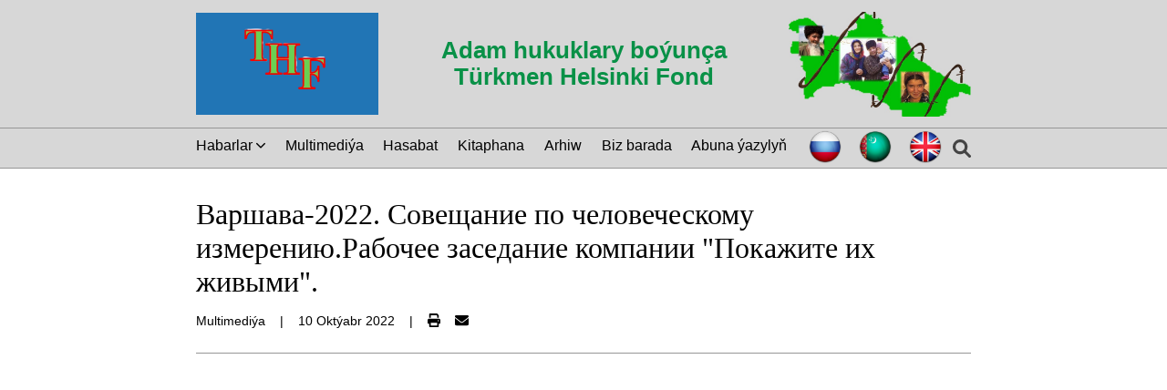

--- FILE ---
content_type: text/html; charset=utf-8
request_url: https://tmhelsinki.org/tk/article/93afdea4-ce71-42fe-91f3-77b15e328a43
body_size: 9993
content:
<!DOCTYPE html><html lang="en"><head nonce="+2PrJ2S7K4dgkAs63VRd9pJ2g3LIisS8vzoMECw5pxc="><meta name="viewport" content="width=device-width"/><meta charSet="utf-8"/><title>Варшава-2022. Совещание по человеческому измерению.Рабочее заседание компании &quot;Покажите их живыми&quot;. - TMHelsinki</title><link rel="canonical" href="https://tmhelsinki.org/tk/article/93afdea4-ce71-42fe-91f3-77b15e328a43"/><meta name="description" content="Adam hukuklary boýunça Türkmen Helsinki Fond (THF) - adam hukuklarynyň bozulmagyna gözegçilik edýän hökümete degişli bolmadyk guramadyr. 2003-nji ýylda Bolgariýada hasaba alyndy. Gözegçiligiň maksady, türkmen raýatlarynyň hukuklarynyň bozulmagynyň öňüni almak we duruzmak we olary goramak maksady bilen gözleg we ädimlerdir."/><meta property="og:title" content="Варшава-2022. Совещание по человеческому измерению.Рабочее заседание компании &quot;Покажите их живыми&quot;. - TMHelsinki"/><meta property="og:image" content="https://res.cloudinary.com/dpzqo3qed/f_auto,c_limit,w_600,q_auto/fxdfxxzfdh1wideag1lo.png"/><meta property="og:type" content="website"/><meta property="og:url" content="https://tmhelsinki.org/tk/article/93afdea4-ce71-42fe-91f3-77b15e328a43"/><meta property="og:description" content="Adam hukuklary boýunça Türkmen Helsinki Fond (THF) - adam hukuklarynyň bozulmagyna gözegçilik edýän hökümete degişli bolmadyk guramadyr. 2003-nji ýylda Bolgariýada hasaba alyndy. Gözegçiligiň maksady, türkmen raýatlarynyň hukuklarynyň bozulmagynyň öňüni almak we duruzmak we olary goramak maksady bilen gözleg we ädimlerdir."/><meta name="twitter:title" content="Варшава-2022. Совещание по человеческому измерению.Рабочее заседание компании &quot;Покажите их живыми&quot;. - TMHelsinki"/><meta name="twitter:image" content="https://res.cloudinary.com/dpzqo3qed/f_auto,c_limit,w_600,q_auto/fxdfxxzfdh1wideag1lo.png"/><meta name="twitter:card" content="summary_large_image"/><meta property="twitter:url" content="https://tmhelsinki.org/tk/article/93afdea4-ce71-42fe-91f3-77b15e328a43"/><meta name="twitter:description" content="Adam hukuklary boýunça Türkmen Helsinki Fond (THF) - adam hukuklarynyň bozulmagyna gözegçilik edýän hökümete degişli bolmadyk guramadyr. 2003-nji ýylda Bolgariýada hasaba alyndy. Gözegçiligiň maksady, türkmen raýatlarynyň hukuklarynyň bozulmagynyň öňüni almak we duruzmak we olary goramak maksady bilen gözleg we ädimlerdir."/><meta property="twitter:domain" content="https://tmhelsinki.org"/><meta name="next-head-count" content="16"/><link rel="apple-touch-icon" sizes="180x180" href="/apple-touch-icon.png"/><link rel="icon" type="image/png" sizes="32x32" href="/favicon-32x32.png"/><link rel="icon" type="image/png" sizes="16x16" href="/favicon-16x16.png"/><link rel="manifest" href="/site.webmanifest"/><link rel="mask-icon" href="/safari-pinned-tab.svg" color="#5bbad5"/><meta name="msapplication-TileColor" content="#2b5797"/><meta name="theme-color" content="#ffffff"/><meta http-equiv="Content-Security-Policy" content="default-src &#x27;self&#x27;; base-uri &#x27;self&#x27;; img-src blob: https://res.cloudinary.com &#x27;self&#x27; data:; frame-src youtube.com www.youtube.com; style-src https://fonts.googleapis.com &#x27;self&#x27; &#x27;unsafe-inline&#x27;; script-src &#x27;nonce-+2PrJ2S7K4dgkAs63VRd9pJ2g3LIisS8vzoMECw5pxc=&#x27; &#x27;self&#x27; "/><link nonce="+2PrJ2S7K4dgkAs63VRd9pJ2g3LIisS8vzoMECw5pxc=" rel="preload" href="/_next/static/css/bf5eff601c7f11e8.css" as="style"/><link nonce="+2PrJ2S7K4dgkAs63VRd9pJ2g3LIisS8vzoMECw5pxc=" rel="stylesheet" href="/_next/static/css/bf5eff601c7f11e8.css" data-n-g=""/><link nonce="+2PrJ2S7K4dgkAs63VRd9pJ2g3LIisS8vzoMECw5pxc=" rel="preload" href="/_next/static/css/73f309d0d81a83a1.css" as="style"/><link nonce="+2PrJ2S7K4dgkAs63VRd9pJ2g3LIisS8vzoMECw5pxc=" rel="stylesheet" href="/_next/static/css/73f309d0d81a83a1.css" data-n-p=""/><link nonce="+2PrJ2S7K4dgkAs63VRd9pJ2g3LIisS8vzoMECw5pxc=" rel="preload" href="/_next/static/css/e6388386d4c5c14c.css" as="style"/><link nonce="+2PrJ2S7K4dgkAs63VRd9pJ2g3LIisS8vzoMECw5pxc=" rel="stylesheet" href="/_next/static/css/e6388386d4c5c14c.css" data-n-p=""/><link nonce="+2PrJ2S7K4dgkAs63VRd9pJ2g3LIisS8vzoMECw5pxc=" rel="preload" href="/_next/static/css/4675a42f84d4de92.css" as="style"/><link nonce="+2PrJ2S7K4dgkAs63VRd9pJ2g3LIisS8vzoMECw5pxc=" rel="stylesheet" href="/_next/static/css/4675a42f84d4de92.css" data-n-p=""/><noscript data-n-css="+2PrJ2S7K4dgkAs63VRd9pJ2g3LIisS8vzoMECw5pxc="></noscript><script defer="" nonce="+2PrJ2S7K4dgkAs63VRd9pJ2g3LIisS8vzoMECw5pxc=" nomodule="" src="/_next/static/chunks/polyfills-5cd94c89d3acac5f.js"></script><script src="/_next/static/chunks/webpack-fec47a8e05bddf0b.js" nonce="+2PrJ2S7K4dgkAs63VRd9pJ2g3LIisS8vzoMECw5pxc=" defer=""></script><script src="/_next/static/chunks/framework-5f4595e5518b5600.js" nonce="+2PrJ2S7K4dgkAs63VRd9pJ2g3LIisS8vzoMECw5pxc=" defer=""></script><script src="/_next/static/chunks/main-419fd471d71e27fb.js" nonce="+2PrJ2S7K4dgkAs63VRd9pJ2g3LIisS8vzoMECw5pxc=" defer=""></script><script src="/_next/static/chunks/pages/_app-bf17c60214ec92f7.js" nonce="+2PrJ2S7K4dgkAs63VRd9pJ2g3LIisS8vzoMECw5pxc=" defer=""></script><script src="/_next/static/chunks/cb1608f2-85acdef5790312c6.js" nonce="+2PrJ2S7K4dgkAs63VRd9pJ2g3LIisS8vzoMECw5pxc=" defer=""></script><script src="/_next/static/chunks/a9a7754c-3d47f156238f35a2.js" nonce="+2PrJ2S7K4dgkAs63VRd9pJ2g3LIisS8vzoMECw5pxc=" defer=""></script><script src="/_next/static/chunks/75fc9c18-9881522b69bd8a4f.js" nonce="+2PrJ2S7K4dgkAs63VRd9pJ2g3LIisS8vzoMECw5pxc=" defer=""></script><script src="/_next/static/chunks/873-4b331365a4d22423.js" nonce="+2PrJ2S7K4dgkAs63VRd9pJ2g3LIisS8vzoMECw5pxc=" defer=""></script><script src="/_next/static/chunks/323-453433c7de82559c.js" nonce="+2PrJ2S7K4dgkAs63VRd9pJ2g3LIisS8vzoMECw5pxc=" defer=""></script><script src="/_next/static/chunks/113-34412418344c88ad.js" nonce="+2PrJ2S7K4dgkAs63VRd9pJ2g3LIisS8vzoMECw5pxc=" defer=""></script><script src="/_next/static/chunks/709-d0e685b762b3ed2d.js" nonce="+2PrJ2S7K4dgkAs63VRd9pJ2g3LIisS8vzoMECw5pxc=" defer=""></script><script src="/_next/static/chunks/pages/article/%5BarticleKey%5D-47fe4920f22e9e24.js" nonce="+2PrJ2S7K4dgkAs63VRd9pJ2g3LIisS8vzoMECw5pxc=" defer=""></script><script src="/_next/static/4yHoIhfuftQ8BkbgVeYsY/_buildManifest.js" nonce="+2PrJ2S7K4dgkAs63VRd9pJ2g3LIisS8vzoMECw5pxc=" defer=""></script><script src="/_next/static/4yHoIhfuftQ8BkbgVeYsY/_ssgManifest.js" nonce="+2PrJ2S7K4dgkAs63VRd9pJ2g3LIisS8vzoMECw5pxc=" defer=""></script><script src="/_next/static/4yHoIhfuftQ8BkbgVeYsY/_middlewareManifest.js" nonce="+2PrJ2S7K4dgkAs63VRd9pJ2g3LIisS8vzoMECw5pxc=" defer=""></script></head><body><div id="__next" data-reactroot=""><header class="Header_header__Z4YN5"><div class="justify-content-between Header_header-container__tqjsK"><div class="Header_inner-container__O5Td0"><button class="flex-centered Header_hamburger__HsEFU"><svg aria-hidden="true" focusable="false" data-prefix="fas" data-icon="bars-staggered" class="svg-inline--fa fa-bars-staggered fa-lg " role="img" xmlns="http://www.w3.org/2000/svg" viewBox="0 0 512 512"><path fill="currentColor" d="M0 96C0 78.33 14.33 64 32 64H416C433.7 64 448 78.33 448 96C448 113.7 433.7 128 416 128H32C14.33 128 0 113.7 0 96zM64 256C64 238.3 78.33 224 96 224H480C497.7 224 512 238.3 512 256C512 273.7 497.7 288 480 288H96C78.33 288 64 273.7 64 256zM416 448H32C14.33 448 0 433.7 0 416C0 398.3 14.33 384 32 384H416C433.7 384 448 398.3 448 416C448 433.7 433.7 448 416 448z"></path></svg></button><button class="flex-centered Search_search__3lTxn null"><svg aria-hidden="true" focusable="false" data-prefix="fas" data-icon="magnifying-glass" class="svg-inline--fa fa-magnifying-glass fa-lg " role="img" xmlns="http://www.w3.org/2000/svg" viewBox="0 0 512 512" color="#444444"><path fill="currentColor" d="M500.3 443.7l-119.7-119.7c27.22-40.41 40.65-90.9 33.46-144.7C401.8 87.79 326.8 13.32 235.2 1.723C99.01-15.51-15.51 99.01 1.724 235.2c11.6 91.64 86.08 166.7 177.6 178.9c53.8 7.189 104.3-6.236 144.7-33.46l119.7 119.7c15.62 15.62 40.95 15.62 56.57 0C515.9 484.7 515.9 459.3 500.3 443.7zM79.1 208c0-70.58 57.42-128 128-128s128 57.42 128 128c0 70.58-57.42 128-128 128S79.1 278.6 79.1 208z"></path></svg></button></div><div class="Header_logo__vMKSP" href="/tk"><span style="box-sizing:border-box;display:inline-block;overflow:hidden;width:initial;height:initial;background:none;opacity:1;border:0;margin:0;padding:0;position:relative;max-width:100%"><span style="box-sizing:border-box;display:block;width:initial;height:initial;background:none;opacity:1;border:0;margin:0;padding:0;max-width:100%"><img style="display:block;max-width:100%;width:initial;height:initial;background:none;opacity:1;border:0;margin:0;padding:0" alt="" aria-hidden="true" src="data:image/svg+xml,%3csvg%20xmlns=%27http://www.w3.org/2000/svg%27%20version=%271.1%27%20width=%27200%27%20height=%27112%27/%3e"/></span><img alt="Türkmen Helsinki gaznasynyň nyşany" src="[data-uri]" decoding="async" data-nimg="intrinsic" style="position:absolute;top:0;left:0;bottom:0;right:0;box-sizing:border-box;padding:0;border:none;margin:auto;display:block;width:0;height:0;min-width:100%;max-width:100%;min-height:100%;max-height:100%"/><noscript><img alt="Türkmen Helsinki gaznasynyň nyşany" src="/logo.png" decoding="async" data-nimg="intrinsic" style="position:absolute;top:0;left:0;bottom:0;right:0;box-sizing:border-box;padding:0;border:none;margin:auto;display:block;width:0;height:0;min-width:100%;max-width:100%;min-height:100%;max-height:100%" loading="lazy"/></noscript></span></div><h1 class="flex-centered">Adam hukuklary boýunça Türkmen Helsinki Fond</h1><div class="Header_side-pic__DNTLh"><span style="box-sizing:border-box;display:inline-block;overflow:hidden;width:initial;height:initial;background:none;opacity:1;border:0;margin:0;padding:0;position:relative;max-width:100%"><span style="box-sizing:border-box;display:block;width:initial;height:initial;background:none;opacity:1;border:0;margin:0;padding:0;max-width:100%"><img style="display:block;max-width:100%;width:initial;height:initial;background:none;opacity:1;border:0;margin:0;padding:0" alt="" aria-hidden="true" src="data:image/svg+xml,%3csvg%20xmlns=%27http://www.w3.org/2000/svg%27%20version=%271.1%27%20width=%27200%27%20height=%27115%27/%3e"/></span><img alt="Turkmenistan" src="[data-uri]" decoding="async" data-nimg="intrinsic" style="position:absolute;top:0;left:0;bottom:0;right:0;box-sizing:border-box;padding:0;border:none;margin:auto;display:block;width:0;height:0;min-width:100%;max-width:100%;min-height:100%;max-height:100%"/><noscript><img alt="Turkmenistan" src="/turkmenistan.jpg" decoding="async" data-nimg="intrinsic" style="position:absolute;top:0;left:0;bottom:0;right:0;box-sizing:border-box;padding:0;border:none;margin:auto;display:block;width:0;height:0;min-width:100%;max-width:100%;min-height:100%;max-height:100%" loading="lazy"/></noscript></span></div></div></header><nav class="Navbar_nav-container__CG_FK
                        Navbar_invisible__cm_P3
                        Navbar_non-hamburger__r_TvR
        "><ul class="Navbar_nav-list__Av5Gr"><li class=""><div class="NewsSubcategoriesDropdownMenu_dropdown__4JRvB"><button class="NewsSubcategoriesDropdownMenu_dropdown-toggle__XvOSQ"><span style="margin-right:.25rem">Habarlar</span><svg aria-hidden="true" focusable="false" data-prefix="fas" data-icon="chevron-down" class="svg-inline--fa fa-chevron-down " role="img" xmlns="http://www.w3.org/2000/svg" viewBox="0 0 448 512" width="10"><path fill="currentColor" d="M224 416c-8.188 0-16.38-3.125-22.62-9.375l-192-192c-12.5-12.5-12.5-32.75 0-45.25s32.75-12.5 45.25 0L224 338.8l169.4-169.4c12.5-12.5 32.75-12.5 45.25 0s12.5 32.75 0 45.25l-192 192C240.4 412.9 232.2 416 224 416z"></path></svg></button></div></li><li class=""><a href="/undefined/category/video">Multimediýa</a></li><li class=""><a href="/undefined/category/reports">Hasabat</a></li><li class=""><a href="/undefined/library">Kitaphana</a></li><li class=""><a href="/undefined/category/archive">Arhiw</a></li><li class=""><a href="/undefined/about">Biz barada</a></li><li class=""><a href="/undefined/subscribe">Abuna ýazylyň</a></li><span class="flex" style="gap:1rem"><div class="justify-content-between LanguagePicker_container__InlGs"><span class="LanguagePicker_flag__n1Ce3" href="/"><span style="box-sizing:border-box;display:inline-block;overflow:hidden;width:initial;height:initial;background:none;opacity:1;border:0;margin:0;padding:0;position:relative;max-width:100%"><span style="box-sizing:border-box;display:block;width:initial;height:initial;background:none;opacity:1;border:0;margin:0;padding:0;max-width:100%"><img style="display:block;max-width:100%;width:initial;height:initial;background:none;opacity:1;border:0;margin:0;padding:0" alt="" aria-hidden="true" src="data:image/svg+xml,%3csvg%20xmlns=%27http://www.w3.org/2000/svg%27%20version=%271.1%27%20width=%2740%27%20height=%2740%27/%3e"/></span><img alt="Русский" title="Русский" src="[data-uri]" decoding="async" data-nimg="intrinsic" style="position:absolute;top:0;left:0;bottom:0;right:0;box-sizing:border-box;padding:0;border:none;margin:auto;display:block;width:0;height:0;min-width:100%;max-width:100%;min-height:100%;max-height:100%"/><noscript><img alt="Русский" title="Русский" src="/flag_ru.png" decoding="async" data-nimg="intrinsic" style="position:absolute;top:0;left:0;bottom:0;right:0;box-sizing:border-box;padding:0;border:none;margin:auto;display:block;width:0;height:0;min-width:100%;max-width:100%;min-height:100%;max-height:100%" loading="lazy"/></noscript></span></span><span class="LanguagePicker_flag__n1Ce3" href="/tk/article/93afdea4-ce71-42fe-91f3-77b15e328a43"><span style="box-sizing:border-box;display:inline-block;overflow:hidden;width:initial;height:initial;background:none;opacity:1;border:0;margin:0;padding:0;position:relative;max-width:100%"><span style="box-sizing:border-box;display:block;width:initial;height:initial;background:none;opacity:1;border:0;margin:0;padding:0;max-width:100%"><img style="display:block;max-width:100%;width:initial;height:initial;background:none;opacity:1;border:0;margin:0;padding:0" alt="" aria-hidden="true" src="data:image/svg+xml,%3csvg%20xmlns=%27http://www.w3.org/2000/svg%27%20version=%271.1%27%20width=%2740%27%20height=%2740%27/%3e"/></span><img alt="Türkmençe" title="Türkmençe" src="[data-uri]" decoding="async" data-nimg="intrinsic" style="position:absolute;top:0;left:0;bottom:0;right:0;box-sizing:border-box;padding:0;border:none;margin:auto;display:block;width:0;height:0;min-width:100%;max-width:100%;min-height:100%;max-height:100%"/><noscript><img alt="Türkmençe" title="Türkmençe" src="/flag_tk.png" decoding="async" data-nimg="intrinsic" style="position:absolute;top:0;left:0;bottom:0;right:0;box-sizing:border-box;padding:0;border:none;margin:auto;display:block;width:0;height:0;min-width:100%;max-width:100%;min-height:100%;max-height:100%" loading="lazy"/></noscript></span></span><span class="LanguagePicker_flag__n1Ce3" href="/en"><span style="box-sizing:border-box;display:inline-block;overflow:hidden;width:initial;height:initial;background:none;opacity:1;border:0;margin:0;padding:0;position:relative;max-width:100%"><span style="box-sizing:border-box;display:block;width:initial;height:initial;background:none;opacity:1;border:0;margin:0;padding:0;max-width:100%"><img style="display:block;max-width:100%;width:initial;height:initial;background:none;opacity:1;border:0;margin:0;padding:0" alt="" aria-hidden="true" src="data:image/svg+xml,%3csvg%20xmlns=%27http://www.w3.org/2000/svg%27%20version=%271.1%27%20width=%2740%27%20height=%2740%27/%3e"/></span><img alt="English" title="English" src="[data-uri]" decoding="async" data-nimg="intrinsic" style="position:absolute;top:0;left:0;bottom:0;right:0;box-sizing:border-box;padding:0;border:none;margin:auto;display:block;width:0;height:0;min-width:100%;max-width:100%;min-height:100%;max-height:100%"/><noscript><img alt="English" title="English" src="/flag_en.png" decoding="async" data-nimg="intrinsic" style="position:absolute;top:0;left:0;bottom:0;right:0;box-sizing:border-box;padding:0;border:none;margin:auto;display:block;width:0;height:0;min-width:100%;max-width:100%;min-height:100%;max-height:100%" loading="lazy"/></noscript></span></span></div><button class="flex-centered Search_search__3lTxn Search_desktop__qiZ4Q"><svg aria-hidden="true" focusable="false" data-prefix="fas" data-icon="magnifying-glass" class="svg-inline--fa fa-magnifying-glass fa-lg " role="img" xmlns="http://www.w3.org/2000/svg" viewBox="0 0 512 512" color="#444444"><path fill="currentColor" d="M500.3 443.7l-119.7-119.7c27.22-40.41 40.65-90.9 33.46-144.7C401.8 87.79 326.8 13.32 235.2 1.723C99.01-15.51-15.51 99.01 1.724 235.2c11.6 91.64 86.08 166.7 177.6 178.9c53.8 7.189 104.3-6.236 144.7-33.46l119.7 119.7c15.62 15.62 40.95 15.62 56.57 0C515.9 484.7 515.9 459.3 500.3 443.7zM79.1 208c0-70.58 57.42-128 128-128s128 57.42 128 128c0 70.58-57.42 128-128 128S79.1 278.6 79.1 208z"></path></svg></button></span></ul></nav><nav class="Navbar_nav-container__CG_FK
                        Navbar_invisible__cm_P3
                        Navbar_hamburger__QqT0w
        "><ul class="Navbar_nav-list__Av5Gr"><li class=""><div class="NewsSubcategoriesDropdownMenu_dropdown__4JRvB"><button class="NewsSubcategoriesDropdownMenu_dropdown-toggle__XvOSQ"><span style="margin-right:.25rem">Habarlar</span><svg aria-hidden="true" focusable="false" data-prefix="fas" data-icon="chevron-down" class="svg-inline--fa fa-chevron-down " role="img" xmlns="http://www.w3.org/2000/svg" viewBox="0 0 448 512" width="10"><path fill="currentColor" d="M224 416c-8.188 0-16.38-3.125-22.62-9.375l-192-192c-12.5-12.5-12.5-32.75 0-45.25s32.75-12.5 45.25 0L224 338.8l169.4-169.4c12.5-12.5 32.75-12.5 45.25 0s12.5 32.75 0 45.25l-192 192C240.4 412.9 232.2 416 224 416z"></path></svg></button></div></li><li class=""><a href="/undefined/category/video">Multimediýa</a></li><li class=""><a href="/undefined/category/reports">Hasabat</a></li><li class=""><a href="/undefined/library">Kitaphana</a></li><li class=""><a href="/undefined/category/archive">Arhiw</a></li><li class=""><a href="/undefined/about">Biz barada</a></li><li class=""><a href="/undefined/subscribe">Abuna ýazylyň</a></li><span class="flex" style="gap:1rem"><div class="justify-content-between LanguagePicker_container__InlGs"><span class="LanguagePicker_flag__n1Ce3" href="/"><span style="box-sizing:border-box;display:inline-block;overflow:hidden;width:initial;height:initial;background:none;opacity:1;border:0;margin:0;padding:0;position:relative;max-width:100%"><span style="box-sizing:border-box;display:block;width:initial;height:initial;background:none;opacity:1;border:0;margin:0;padding:0;max-width:100%"><img style="display:block;max-width:100%;width:initial;height:initial;background:none;opacity:1;border:0;margin:0;padding:0" alt="" aria-hidden="true" src="data:image/svg+xml,%3csvg%20xmlns=%27http://www.w3.org/2000/svg%27%20version=%271.1%27%20width=%2740%27%20height=%2740%27/%3e"/></span><img alt="Русский" title="Русский" src="[data-uri]" decoding="async" data-nimg="intrinsic" style="position:absolute;top:0;left:0;bottom:0;right:0;box-sizing:border-box;padding:0;border:none;margin:auto;display:block;width:0;height:0;min-width:100%;max-width:100%;min-height:100%;max-height:100%"/><noscript><img alt="Русский" title="Русский" src="/flag_ru.png" decoding="async" data-nimg="intrinsic" style="position:absolute;top:0;left:0;bottom:0;right:0;box-sizing:border-box;padding:0;border:none;margin:auto;display:block;width:0;height:0;min-width:100%;max-width:100%;min-height:100%;max-height:100%" loading="lazy"/></noscript></span></span><span class="LanguagePicker_flag__n1Ce3" href="/tk/article/93afdea4-ce71-42fe-91f3-77b15e328a43"><span style="box-sizing:border-box;display:inline-block;overflow:hidden;width:initial;height:initial;background:none;opacity:1;border:0;margin:0;padding:0;position:relative;max-width:100%"><span style="box-sizing:border-box;display:block;width:initial;height:initial;background:none;opacity:1;border:0;margin:0;padding:0;max-width:100%"><img style="display:block;max-width:100%;width:initial;height:initial;background:none;opacity:1;border:0;margin:0;padding:0" alt="" aria-hidden="true" src="data:image/svg+xml,%3csvg%20xmlns=%27http://www.w3.org/2000/svg%27%20version=%271.1%27%20width=%2740%27%20height=%2740%27/%3e"/></span><img alt="Türkmençe" title="Türkmençe" src="[data-uri]" decoding="async" data-nimg="intrinsic" style="position:absolute;top:0;left:0;bottom:0;right:0;box-sizing:border-box;padding:0;border:none;margin:auto;display:block;width:0;height:0;min-width:100%;max-width:100%;min-height:100%;max-height:100%"/><noscript><img alt="Türkmençe" title="Türkmençe" src="/flag_tk.png" decoding="async" data-nimg="intrinsic" style="position:absolute;top:0;left:0;bottom:0;right:0;box-sizing:border-box;padding:0;border:none;margin:auto;display:block;width:0;height:0;min-width:100%;max-width:100%;min-height:100%;max-height:100%" loading="lazy"/></noscript></span></span><span class="LanguagePicker_flag__n1Ce3" href="/en"><span style="box-sizing:border-box;display:inline-block;overflow:hidden;width:initial;height:initial;background:none;opacity:1;border:0;margin:0;padding:0;position:relative;max-width:100%"><span style="box-sizing:border-box;display:block;width:initial;height:initial;background:none;opacity:1;border:0;margin:0;padding:0;max-width:100%"><img style="display:block;max-width:100%;width:initial;height:initial;background:none;opacity:1;border:0;margin:0;padding:0" alt="" aria-hidden="true" src="data:image/svg+xml,%3csvg%20xmlns=%27http://www.w3.org/2000/svg%27%20version=%271.1%27%20width=%2740%27%20height=%2740%27/%3e"/></span><img alt="English" title="English" src="[data-uri]" decoding="async" data-nimg="intrinsic" style="position:absolute;top:0;left:0;bottom:0;right:0;box-sizing:border-box;padding:0;border:none;margin:auto;display:block;width:0;height:0;min-width:100%;max-width:100%;min-height:100%;max-height:100%"/><noscript><img alt="English" title="English" src="/flag_en.png" decoding="async" data-nimg="intrinsic" style="position:absolute;top:0;left:0;bottom:0;right:0;box-sizing:border-box;padding:0;border:none;margin:auto;display:block;width:0;height:0;min-width:100%;max-width:100%;min-height:100%;max-height:100%" loading="lazy"/></noscript></span></span></div><button class="flex-centered Search_search__3lTxn Search_desktop__qiZ4Q"><svg aria-hidden="true" focusable="false" data-prefix="fas" data-icon="magnifying-glass" class="svg-inline--fa fa-magnifying-glass fa-lg " role="img" xmlns="http://www.w3.org/2000/svg" viewBox="0 0 512 512" color="#444444"><path fill="currentColor" d="M500.3 443.7l-119.7-119.7c27.22-40.41 40.65-90.9 33.46-144.7C401.8 87.79 326.8 13.32 235.2 1.723C99.01-15.51-15.51 99.01 1.724 235.2c11.6 91.64 86.08 166.7 177.6 178.9c53.8 7.189 104.3-6.236 144.7-33.46l119.7 119.7c15.62 15.62 40.95 15.62 56.57 0C515.9 484.7 515.9 459.3 500.3 443.7zM79.1 208c0-70.58 57.42-128 128-128s128 57.42 128 128c0 70.58-57.42 128-128 128S79.1 278.6 79.1 208z"></path></svg></button></span></ul></nav><main class="Article_container__jhQ_O"><div><h1>Варшава-2022. Совещание по человеческому измерению.Рабочее заседание компании &quot;Покажите их живыми&quot;.</h1></div><div class="Article_article-info__7Co6w"><span>Multimediýa</span><span class="Article_separator__wtjIg">|</span><span>10 Oktýabr 2022</span><span class="Article_separator__wtjIg unprintable">|</span><div class="Article_small-container__uO0FP"><button class="unprintable" title="Makalany çap et"><svg aria-hidden="true" focusable="false" data-prefix="fas" data-icon="print" class="svg-inline--fa fa-print " role="img" xmlns="http://www.w3.org/2000/svg" viewBox="0 0 512 512"><path fill="currentColor" d="M448 192H64C28.65 192 0 220.7 0 256v96c0 17.67 14.33 32 32 32h32v96c0 17.67 14.33 32 32 32h320c17.67 0 32-14.33 32-32v-96h32c17.67 0 32-14.33 32-32V256C512 220.7 483.3 192 448 192zM384 448H128v-96h256V448zM432 296c-13.25 0-24-10.75-24-24c0-13.27 10.75-24 24-24s24 10.73 24 24C456 285.3 445.3 296 432 296zM128 64h229.5L384 90.51V160h64V77.25c0-8.484-3.375-16.62-9.375-22.62l-45.25-45.25C387.4 3.375 379.2 0 370.8 0H96C78.34 0 64 14.33 64 32v128h64V64z"></path></svg></button><a class="Article_article-btn__1_Xh5 unprintable" title="E-poçta hökmünde iberiň" href="mailto:tkmprotect@gmail.com?subject=TÜRKMENISTAN HELSINKI YNSAN HUKUKLAR FONDYNDAKY gyzykly makala&amp;body=Ine, TÜRKMENISTAN HELSINKI YNSAN HUKUKLAR FONDYNDA tapan gyzykly makalam: null/article/93afdea4-ce71-42fe-91f3-77b15e328a43"><svg aria-hidden="true" focusable="false" data-prefix="fas" data-icon="envelope" class="svg-inline--fa fa-envelope " role="img" xmlns="http://www.w3.org/2000/svg" viewBox="0 0 512 512"><path fill="currentColor" d="M256 352c-16.53 0-33.06-5.422-47.16-16.41L0 173.2V400C0 426.5 21.49 448 48 448h416c26.51 0 48-21.49 48-48V173.2l-208.8 162.5C289.1 346.6 272.5 352 256 352zM16.29 145.3l212.2 165.1c16.19 12.6 38.87 12.6 55.06 0l212.2-165.1C505.1 137.3 512 125 512 112C512 85.49 490.5 64 464 64h-416C21.49 64 0 85.49 0 112C0 125 6.01 137.3 16.29 145.3z"></path></svg></a></div></div><div class="flex"><div class="Article_article-content__YYxN_"><p><span class="UnstyledBlock_text__JQGZr"></span></p><div class="CustomYouTube_container__LE36V"><iframe id="ytplayer" type="text/html" width="850" height="478.125" src="https://www.youtube.com/embed/OpW3RtazLlA?autoplay=0&amp;origin=null" frameBorder="0"></iframe></div><p><span class="UnstyledBlock_text__JQGZr"></span></p></div><div class="LatestNews_container__CFHV6"><div class="LatestNews_icon-holder__hcZLK"><a href="https://www.facebook.com/an.hak.756" target="_blank" rel="noopener noreferrer"><svg aria-labelledby="svg-inline--fa-title-gISt45VNT2lG" data-prefix="fab" data-icon="facebook" class="svg-inline--fa fa-facebook fa-2x " role="img" xmlns="http://www.w3.org/2000/svg" viewBox="0 0 512 512" color="black"><title id="svg-inline--fa-title-gISt45VNT2lG">Facebook link</title><path fill="currentColor" d="M504 256C504 119 393 8 256 8S8 119 8 256c0 123.8 90.69 226.4 209.3 245V327.7h-63V256h63v-54.64c0-62.15 37-96.48 93.67-96.48 27.14 0 55.52 4.84 55.52 4.84v61h-31.28c-30.8 0-40.41 19.12-40.41 38.73V256h68.78l-11 71.69h-57.78V501C413.3 482.4 504 379.8 504 256z"></path></svg></a><a href="https://www.youtube.com/channel/UCpGPIB69TRVt0Sj0Da-7miA" target="_blank" rel="noopener noreferrer"><svg aria-labelledby="svg-inline--fa-title-IdhQayqbi53l" data-prefix="fab" data-icon="youtube" class="svg-inline--fa fa-youtube fa-2x " role="img" xmlns="http://www.w3.org/2000/svg" viewBox="0 0 576 512" color="black"><title id="svg-inline--fa-title-IdhQayqbi53l">Youtube link</title><path fill="currentColor" d="M549.7 124.1c-6.281-23.65-24.79-42.28-48.28-48.6C458.8 64 288 64 288 64S117.2 64 74.63 75.49c-23.5 6.322-42 24.95-48.28 48.6-11.41 42.87-11.41 132.3-11.41 132.3s0 89.44 11.41 132.3c6.281 23.65 24.79 41.5 48.28 47.82C117.2 448 288 448 288 448s170.8 0 213.4-11.49c23.5-6.321 42-24.17 48.28-47.82 11.41-42.87 11.41-132.3 11.41-132.3s0-89.44-11.41-132.3zm-317.5 213.5V175.2l142.7 81.21-142.7 81.2z"></path></svg></a></div><h2>Iň soňky habarlar</h2><div><a href="/undefined/article/8f195210-7c1c-4bce-8c66-2ef7b83d8a6c"><div class="align-items-center LatestArticle_container__Xx0R4"><div class="LatestArticle_image-container__xtg_P"><span style="box-sizing:border-box;display:block;overflow:hidden;width:initial;height:initial;background:none;opacity:1;border:0;margin:0;padding:0;position:absolute;top:0;left:0;bottom:0;right:0"><img alt="Azatlyk Radiosy:Nurgeldi Halykow ýurtdan ‘milli howpsuzlyk aladalary sebäpli&#x27; goýberilmeýär" src="[data-uri]" decoding="async" data-nimg="fill" style="position:absolute;top:0;left:0;bottom:0;right:0;box-sizing:border-box;padding:0;border:none;margin:auto;display:block;width:0;height:0;min-width:100%;max-width:100%;min-height:100%;max-height:100%"/><noscript><img alt="Azatlyk Radiosy:Nurgeldi Halykow ýurtdan ‘milli howpsuzlyk aladalary sebäpli&#x27; goýberilmeýär" sizes="100vw" srcSet="https://res.cloudinary.com/dpzqo3qed/f_auto,c_limit,w_640,q_auto/jyfdwiis0mgmhesfd6le.png 640w, https://res.cloudinary.com/dpzqo3qed/f_auto,c_limit,w_750,q_auto/jyfdwiis0mgmhesfd6le.png 750w, https://res.cloudinary.com/dpzqo3qed/f_auto,c_limit,w_828,q_auto/jyfdwiis0mgmhesfd6le.png 828w, https://res.cloudinary.com/dpzqo3qed/f_auto,c_limit,w_1080,q_auto/jyfdwiis0mgmhesfd6le.png 1080w, https://res.cloudinary.com/dpzqo3qed/f_auto,c_limit,w_1200,q_auto/jyfdwiis0mgmhesfd6le.png 1200w, https://res.cloudinary.com/dpzqo3qed/f_auto,c_limit,w_1920,q_auto/jyfdwiis0mgmhesfd6le.png 1920w, https://res.cloudinary.com/dpzqo3qed/f_auto,c_limit,w_2048,q_auto/jyfdwiis0mgmhesfd6le.png 2048w, https://res.cloudinary.com/dpzqo3qed/f_auto,c_limit,w_3840,q_auto/jyfdwiis0mgmhesfd6le.png 3840w" src="https://res.cloudinary.com/dpzqo3qed/f_auto,c_limit,w_3840,q_auto/jyfdwiis0mgmhesfd6le.png" decoding="async" data-nimg="fill" style="position:absolute;top:0;left:0;bottom:0;right:0;box-sizing:border-box;padding:0;border:none;margin:auto;display:block;width:0;height:0;min-width:100%;max-width:100%;min-height:100%;max-height:100%" loading="lazy"/></noscript></span></div><div class="LatestArticle_text__uOaAd">Azatlyk Radiosy:Nurgeldi Halykow ýurtdan ‘milli howpsuzlyk aladalary sebäpli&#x27; goýberilmeýär</div></div></a><a href="/undefined/article/ddd7bce3-04b0-4e87-82eb-753d18170db9"><div class="align-items-center LatestArticle_container__Xx0R4"><div class="LatestArticle_image-container__xtg_P"><span style="box-sizing:border-box;display:block;overflow:hidden;width:initial;height:initial;background:none;opacity:1;border:0;margin:0;padding:0;position:absolute;top:0;left:0;bottom:0;right:0"><img alt="Azatlyk Radiosy:Tankydy pikirinden soň ýitirim bolan bloggeriň mazary tapyldy" src="[data-uri]" decoding="async" data-nimg="fill" style="position:absolute;top:0;left:0;bottom:0;right:0;box-sizing:border-box;padding:0;border:none;margin:auto;display:block;width:0;height:0;min-width:100%;max-width:100%;min-height:100%;max-height:100%"/><noscript><img alt="Azatlyk Radiosy:Tankydy pikirinden soň ýitirim bolan bloggeriň mazary tapyldy" sizes="100vw" srcSet="https://res.cloudinary.com/dpzqo3qed/f_auto,c_limit,w_640,q_auto/detuxtvr4tmiivh71qox.png 640w, https://res.cloudinary.com/dpzqo3qed/f_auto,c_limit,w_750,q_auto/detuxtvr4tmiivh71qox.png 750w, https://res.cloudinary.com/dpzqo3qed/f_auto,c_limit,w_828,q_auto/detuxtvr4tmiivh71qox.png 828w, https://res.cloudinary.com/dpzqo3qed/f_auto,c_limit,w_1080,q_auto/detuxtvr4tmiivh71qox.png 1080w, https://res.cloudinary.com/dpzqo3qed/f_auto,c_limit,w_1200,q_auto/detuxtvr4tmiivh71qox.png 1200w, https://res.cloudinary.com/dpzqo3qed/f_auto,c_limit,w_1920,q_auto/detuxtvr4tmiivh71qox.png 1920w, https://res.cloudinary.com/dpzqo3qed/f_auto,c_limit,w_2048,q_auto/detuxtvr4tmiivh71qox.png 2048w, https://res.cloudinary.com/dpzqo3qed/f_auto,c_limit,w_3840,q_auto/detuxtvr4tmiivh71qox.png 3840w" src="https://res.cloudinary.com/dpzqo3qed/f_auto,c_limit,w_3840,q_auto/detuxtvr4tmiivh71qox.png" decoding="async" data-nimg="fill" style="position:absolute;top:0;left:0;bottom:0;right:0;box-sizing:border-box;padding:0;border:none;margin:auto;display:block;width:0;height:0;min-width:100%;max-width:100%;min-height:100%;max-height:100%" loading="lazy"/></noscript></span></div><div class="LatestArticle_text__uOaAd">Azatlyk Radiosy:Tankydy pikirinden soň ýitirim bolan bloggeriň mazary tapyldy</div></div></a><a href="/undefined/article/621e8f4d-433d-4f29-a2db-fb7701d7c3e3"><div class="align-items-center LatestArticle_container__Xx0R4"><div class="LatestArticle_image-container__xtg_P"><span style="box-sizing:border-box;display:block;overflow:hidden;width:initial;height:initial;background:none;opacity:1;border:0;margin:0;padding:0;position:absolute;top:0;left:0;bottom:0;right:0"><img alt="Azatlyk Radiosy: Ankaranyň Administratiw sudy Alişer Sahatowdan &#x27;G-82&#x27; çäklendiriji kodunyň aýrylandygyny tassyklady" src="[data-uri]" decoding="async" data-nimg="fill" style="position:absolute;top:0;left:0;bottom:0;right:0;box-sizing:border-box;padding:0;border:none;margin:auto;display:block;width:0;height:0;min-width:100%;max-width:100%;min-height:100%;max-height:100%"/><noscript><img alt="Azatlyk Radiosy: Ankaranyň Administratiw sudy Alişer Sahatowdan &#x27;G-82&#x27; çäklendiriji kodunyň aýrylandygyny tassyklady" sizes="100vw" srcSet="https://res.cloudinary.com/dpzqo3qed/f_auto,c_limit,w_640,q_auto/kb3r1tljv9gxh8tfktig.png 640w, https://res.cloudinary.com/dpzqo3qed/f_auto,c_limit,w_750,q_auto/kb3r1tljv9gxh8tfktig.png 750w, https://res.cloudinary.com/dpzqo3qed/f_auto,c_limit,w_828,q_auto/kb3r1tljv9gxh8tfktig.png 828w, https://res.cloudinary.com/dpzqo3qed/f_auto,c_limit,w_1080,q_auto/kb3r1tljv9gxh8tfktig.png 1080w, https://res.cloudinary.com/dpzqo3qed/f_auto,c_limit,w_1200,q_auto/kb3r1tljv9gxh8tfktig.png 1200w, https://res.cloudinary.com/dpzqo3qed/f_auto,c_limit,w_1920,q_auto/kb3r1tljv9gxh8tfktig.png 1920w, https://res.cloudinary.com/dpzqo3qed/f_auto,c_limit,w_2048,q_auto/kb3r1tljv9gxh8tfktig.png 2048w, https://res.cloudinary.com/dpzqo3qed/f_auto,c_limit,w_3840,q_auto/kb3r1tljv9gxh8tfktig.png 3840w" src="https://res.cloudinary.com/dpzqo3qed/f_auto,c_limit,w_3840,q_auto/kb3r1tljv9gxh8tfktig.png" decoding="async" data-nimg="fill" style="position:absolute;top:0;left:0;bottom:0;right:0;box-sizing:border-box;padding:0;border:none;margin:auto;display:block;width:0;height:0;min-width:100%;max-width:100%;min-height:100%;max-height:100%" loading="lazy"/></noscript></span></div><div class="LatestArticle_text__uOaAd">Azatlyk Radiosy: Ankaranyň Administratiw sudy Alişer Sahatowdan &#x27;G-82&#x27; çäklendiriji kodunyň...</div></div></a><a href="/undefined/article/306ca2bf-e7f3-4de5-92ff-3b1c31e1e850"><div class="align-items-center LatestArticle_container__Xx0R4"><div class="LatestArticle_image-container__xtg_P"><span style="box-sizing:border-box;display:block;overflow:hidden;width:initial;height:initial;background:none;opacity:1;border:0;margin:0;padding:0;position:absolute;top:0;left:0;bottom:0;right:0"><img alt="Ankaranyň administratiw kazyýeti Alişer Sahatowdan G-82 kodunyň aýrylmagyny tassyklaýar." src="[data-uri]" decoding="async" data-nimg="fill" style="position:absolute;top:0;left:0;bottom:0;right:0;box-sizing:border-box;padding:0;border:none;margin:auto;display:block;width:0;height:0;min-width:100%;max-width:100%;min-height:100%;max-height:100%"/><noscript><img alt="Ankaranyň administratiw kazyýeti Alişer Sahatowdan G-82 kodunyň aýrylmagyny tassyklaýar." sizes="100vw" srcSet="https://res.cloudinary.com/dpzqo3qed/f_auto,c_limit,w_640,q_auto/zejmpss7yzm30xk61nvt.png 640w, https://res.cloudinary.com/dpzqo3qed/f_auto,c_limit,w_750,q_auto/zejmpss7yzm30xk61nvt.png 750w, https://res.cloudinary.com/dpzqo3qed/f_auto,c_limit,w_828,q_auto/zejmpss7yzm30xk61nvt.png 828w, https://res.cloudinary.com/dpzqo3qed/f_auto,c_limit,w_1080,q_auto/zejmpss7yzm30xk61nvt.png 1080w, https://res.cloudinary.com/dpzqo3qed/f_auto,c_limit,w_1200,q_auto/zejmpss7yzm30xk61nvt.png 1200w, https://res.cloudinary.com/dpzqo3qed/f_auto,c_limit,w_1920,q_auto/zejmpss7yzm30xk61nvt.png 1920w, https://res.cloudinary.com/dpzqo3qed/f_auto,c_limit,w_2048,q_auto/zejmpss7yzm30xk61nvt.png 2048w, https://res.cloudinary.com/dpzqo3qed/f_auto,c_limit,w_3840,q_auto/zejmpss7yzm30xk61nvt.png 3840w" src="https://res.cloudinary.com/dpzqo3qed/f_auto,c_limit,w_3840,q_auto/zejmpss7yzm30xk61nvt.png" decoding="async" data-nimg="fill" style="position:absolute;top:0;left:0;bottom:0;right:0;box-sizing:border-box;padding:0;border:none;margin:auto;display:block;width:0;height:0;min-width:100%;max-width:100%;min-height:100%;max-height:100%" loading="lazy"/></noscript></span></div><div class="LatestArticle_text__uOaAd">Ankaranyň administratiw kazyýeti Alişer Sahatowdan G-82 kodunyň aýrylmagyny tassyklaýar.</div></div></a><a href="/undefined/article/9a18c139-7128-4db7-9635-c92434538a83"><div class="align-items-center LatestArticle_container__Xx0R4"><div class="LatestArticle_image-container__xtg_P"><span style="box-sizing:border-box;display:block;overflow:hidden;width:initial;height:initial;background:none;opacity:1;border:0;margin:0;padding:0;position:absolute;top:0;left:0;bottom:0;right:0"><img alt=" HRW: Türkmen aktiwistleriniň adalatsyz tussaglykda galmagy dowam edýär" src="[data-uri]" decoding="async" data-nimg="fill" style="position:absolute;top:0;left:0;bottom:0;right:0;box-sizing:border-box;padding:0;border:none;margin:auto;display:block;width:0;height:0;min-width:100%;max-width:100%;min-height:100%;max-height:100%"/><noscript><img alt=" HRW: Türkmen aktiwistleriniň adalatsyz tussaglykda galmagy dowam edýär" sizes="100vw" srcSet="https://res.cloudinary.com/dpzqo3qed/f_auto,c_limit,w_640,q_auto/yk2pfmox8wspywslpnvx.png 640w, https://res.cloudinary.com/dpzqo3qed/f_auto,c_limit,w_750,q_auto/yk2pfmox8wspywslpnvx.png 750w, https://res.cloudinary.com/dpzqo3qed/f_auto,c_limit,w_828,q_auto/yk2pfmox8wspywslpnvx.png 828w, https://res.cloudinary.com/dpzqo3qed/f_auto,c_limit,w_1080,q_auto/yk2pfmox8wspywslpnvx.png 1080w, https://res.cloudinary.com/dpzqo3qed/f_auto,c_limit,w_1200,q_auto/yk2pfmox8wspywslpnvx.png 1200w, https://res.cloudinary.com/dpzqo3qed/f_auto,c_limit,w_1920,q_auto/yk2pfmox8wspywslpnvx.png 1920w, https://res.cloudinary.com/dpzqo3qed/f_auto,c_limit,w_2048,q_auto/yk2pfmox8wspywslpnvx.png 2048w, https://res.cloudinary.com/dpzqo3qed/f_auto,c_limit,w_3840,q_auto/yk2pfmox8wspywslpnvx.png 3840w" src="https://res.cloudinary.com/dpzqo3qed/f_auto,c_limit,w_3840,q_auto/yk2pfmox8wspywslpnvx.png" decoding="async" data-nimg="fill" style="position:absolute;top:0;left:0;bottom:0;right:0;box-sizing:border-box;padding:0;border:none;margin:auto;display:block;width:0;height:0;min-width:100%;max-width:100%;min-height:100%;max-height:100%" loading="lazy"/></noscript></span></div><div class="LatestArticle_text__uOaAd"> HRW: Türkmen aktiwistleriniň adalatsyz tussaglykda galmagy dowam edýär</div></div></a></div></div></div></main><footer class=" justify-content-center Footer_footer__MyMHQ"><div class="align-items-center justify-content-between flex-wrap flex-column-media-small Footer_container__RI6TW"><div class="align-items-center Footer_logo__xLcg0" href="/tk"><span style="box-sizing:border-box;display:inline-block;overflow:hidden;width:initial;height:initial;background:none;opacity:1;border:0;margin:0;padding:0;position:relative;max-width:100%"><span style="box-sizing:border-box;display:block;width:initial;height:initial;background:none;opacity:1;border:0;margin:0;padding:0;max-width:100%"><img style="display:block;max-width:100%;width:initial;height:initial;background:none;opacity:1;border:0;margin:0;padding:0" alt="" aria-hidden="true" src="data:image/svg+xml,%3csvg%20xmlns=%27http://www.w3.org/2000/svg%27%20version=%271.1%27%20width=%27220%27%20height=%27150%27/%3e"/></span><img alt="main.logo.alt" src="[data-uri]" decoding="async" data-nimg="intrinsic" style="position:absolute;top:0;left:0;bottom:0;right:0;box-sizing:border-box;padding:0;border:none;margin:auto;display:block;width:0;height:0;min-width:100%;max-width:100%;min-height:100%;max-height:100%"/><noscript><img alt="main.logo.alt" src="/logo.png" decoding="async" data-nimg="intrinsic" style="position:absolute;top:0;left:0;bottom:0;right:0;box-sizing:border-box;padding:0;border:none;margin:auto;display:block;width:0;height:0;min-width:100%;max-width:100%;min-height:100%;max-height:100%" loading="lazy"/></noscript></span></div><div class="Footer_link-container__HfZpV"><ul class="flex-column Footer_links__bnHjZ"><li class="Footer_link__skcVx"><a href="/tk/category/news">Habarlar</a></li><li class="Footer_link__skcVx"><a href="/tk/category/video">Multimediýa</a></li><li class="Footer_link__skcVx"><a href="/tk/category/reports">Hasabat</a></li><li class="Footer_link__skcVx"><a href="/tk/library">Kitaphana</a></li></ul></div><div class="flex-column Footer_link-container__HfZpV"><ul class="flex-column Footer_links__bnHjZ"><li class="Footer_link__skcVx"><a href="/tk/category/archive">Arhiw</a></li><li class="Footer_link__skcVx"><a href="/tk/about">Biz barada</a></li></ul><div class="Footer_socialMedia__AFltN"><a href="https://www.facebook.com/an.hak.756" target="_blank" rel="noopener noreferrer"><svg aria-labelledby="svg-inline--fa-title-OUPaE9VyMCPF" data-prefix="fab" data-icon="facebook" class="svg-inline--fa fa-facebook fa-2x " role="img" xmlns="http://www.w3.org/2000/svg" viewBox="0 0 512 512" color="black"><title id="svg-inline--fa-title-OUPaE9VyMCPF">Facebook link</title><path fill="currentColor" d="M504 256C504 119 393 8 256 8S8 119 8 256c0 123.8 90.69 226.4 209.3 245V327.7h-63V256h63v-54.64c0-62.15 37-96.48 93.67-96.48 27.14 0 55.52 4.84 55.52 4.84v61h-31.28c-30.8 0-40.41 19.12-40.41 38.73V256h68.78l-11 71.69h-57.78V501C413.3 482.4 504 379.8 504 256z"></path></svg></a><a href="https://www.youtube.com/channel/UCpGPIB69TRVt0Sj0Da-7miA" target="_blank" rel="noopener noreferrer"><svg aria-labelledby="svg-inline--fa-title-6g51xkrYm6rH" data-prefix="fab" data-icon="youtube" class="svg-inline--fa fa-youtube fa-2x " role="img" xmlns="http://www.w3.org/2000/svg" viewBox="0 0 576 512" color="black"><title id="svg-inline--fa-title-6g51xkrYm6rH">Youtube link</title><path fill="currentColor" d="M549.7 124.1c-6.281-23.65-24.79-42.28-48.28-48.6C458.8 64 288 64 288 64S117.2 64 74.63 75.49c-23.5 6.322-42 24.95-48.28 48.6-11.41 42.87-11.41 132.3-11.41 132.3s0 89.44 11.41 132.3c6.281 23.65 24.79 41.5 48.28 47.82C117.2 448 288 448 288 448s170.8 0 213.4-11.49c23.5-6.321 42-24.17 48.28-47.82 11.41-42.87 11.41-132.3 11.41-132.3s0-89.44-11.41-132.3zm-317.5 213.5V175.2l142.7 81.21-142.7 81.2z"></path></svg></a></div></div><div class="flex-colum Footer_address-container__LawLV"><ul class="flex-column Footer_links__bnHjZ"><li class="Footer_address__nJfi5">Turkmenistan Helsinki Foundation for Human Rights</li><li class="Footer_address__nJfi5">25 Knaz Dondukov str., ap.2</li><li class="Footer_address__nJfi5">Varna, 9000</li><li class="Footer_address__nJfi5">Bulgaria</li><li class="Footer_address__nJfi5">Tel.<!-- -->+359 52 609854</li><li class="Footer_address__nJfi5">E-mail: <!-- -->tkmprotect@gmail.com</li></ul></div></div></footer></div><script id="__NEXT_DATA__" type="application/json" nonce="+2PrJ2S7K4dgkAs63VRd9pJ2g3LIisS8vzoMECw5pxc=">{"props":{"pageProps":{"staticContent":{"header":{"main":{"logo":{"alt":"Türkmen Helsinki gaznasynyň nyşany"},"title":"Adam hukuklary boýunça Türkmen Helsinki Fond"},"admin":{"logout":"Hasapdan çykmak","editUser":"Ulanyjyny redaktirläň","editUsername":"Ulanyjy adyny redaktirläň","editPassword":"Paroly redaktirläň","currentUsername":"Häzirki ulanyjy ady","currentPassword":"Hazirki parolynyz","newUsername":"Täze ulanyjy ady","newPassword":"Täze parol","save":"Saklaň","files":{"name":{"label":"Faýlyň ady","placeholder":"Faýl üçin at giriziň"},"date":"Sene","language":{"label":"Dil","placeholder":"Dil saýlaň"},"choose":"Faýl saýlaň","upload":"Faýl ýükläň","uploading":"Faýl ýüklemek...","error":"Bir zat nädogry boldy","image":{"label":"Surat","ratioWarning":"Gowylylyk: beýikligiň we giňligiň arasyndaky gatnaşygy 1:1.05 (beýikligi biraz köp bolmagy mümkin)","placeholder":"Suraty saýlaň"}}}},"editor":{"menu":{"article":{"title":"Makalanyň ady","mainPictureAlt":{"title":"Esasy surat Alt"},"mainPicture":{"title":"Esasy makala suraty"},"locale":{"title":"Makala dili"},"category":{"title":"Makala kategoriýasy"},"autoTranslate":{"title":"Awto terjime"},"date":{"title":"Makalanyň senesi"},"subcategory":{"title":"Makalanyň kiçi kategoriýasy"},"subcategoryEmpty":{"title":"Kiçi kategoriýany saýlaň"}},"publish":{"title":"Neşir et"},"chooseMainPic":{"title":"Surat saýlaň"},"emptyMainPic":{"title":"Makalanyň esasy suratyny ýükläň"},"localeEmpty":{"title":"Makala dilini saýlaň"},"categoryEmpty":{"title":"Makala kategoriýasyny saýlaň"},"mainPicRatioWarning":{"title":"Maslahat berilýän giňlik:beýiklik gatnaşygy 16:9"},"preview":"Öňünden syn","back":"Yzyna"},"placeholder":"Täze makala ýazyp başlaň"},"latest":{"title":"Iň soňky habarlar"},"navigation":{"menu":{"options":{"news":{"title":"Habarlar","subcategories":{"turkmenistan":"Türkmenistan","karakalpakstan":"Garagalpakstan","partners":"Beýleki täzelikler"}},"archive":{"title":"Arhiw"},"video":{"title":"Multimediýa"},"reports":{"title":"Hasabat"},"about":{"title":"Biz barada"},"library":{"title":"Kitaphana"},"subscribe":{"title":"Abuna ýazylyň"}},"socials":{"tiktok":"TikTok-da yzarla","email":"tkmprotect@gmail.com","telephone":"+359 52 609854"},"address":{"country":"Bulgaria","street":"25 Knaz Dondukov str., ap.2","city":"Varna, 9000","name":"Turkmenistan Helsinki Foundation for Human Rights"},"donation":{"label":"Bagyşlaň"}}},"archive":{"months":{"january":"ýanwar","february":"fewral","march":"mart","april":"aprel","may":"maý","june":"iýun","july":"iýul","august":"awgust","september":"sentýabr","october":"oktýabr","november":"noýabr","december":"dekabr"},"texts":{"year":"Ýyl","month":"Aý","display":"Görkezmek","noArticles":"Makalalar ýok","archive":"Arhiw","clear":"Arassala"}},"article":{"mail":{"subject":"TÜRKMENISTAN HELSINKI YNSAN HUKUKLAR FONDYNDAKY gyzykly makala","body":"Ine, TÜRKMENISTAN HELSINKI YNSAN HUKUKLAR FONDYNDA tapan gyzykly makalam","title":"E-poçta hökmünde iberiň"},"print":{"title":"Makalany çap et"},"buttons":{"editArticle":"Makalany redaktirläň","deleteArticle":"Makalany poz","confirmation":{"text":"Bu makalany öçürmek isleýändigiňize ynanýarsyňyzmy?","confirm":"hawa","decline":"ýok"}}},"errors":[null,null,null,null,null,null,null,null,null,null,null,null,null,null,null,null,null,null,null,null,null,null,null,null,null,null,null,null,null,null,null,null,null,null,null,null,null,null,null,null,null,null,null,null,null,null,null,null,null,null,null,null,null,null,null,null,null,null,null,null,null,null,null,null,null,null,null,null,null,null,null,null,null,null,null,null,null,null,null,null,null,null,null,null,null,null,null,null,null,null,null,null,null,null,null,null,null,null,null,null,null,null,null,null,null,null,null,null,null,null,null,null,null,null,null,null,null,null,null,null,null,null,null,null,null,null,null,null,null,null,null,null,null,null,null,null,null,null,null,null,null,null,null,null,null,null,null,null,null,null,null,null,null,null,null,null,null,null,null,null,null,null,null,null,null,null,null,null,null,null,null,null,null,null,null,null,null,null,null,null,null,null,null,null,null,null,null,null,null,null,null,null,null,null,null,null,null,null,null,null,null,null,null,null,null,null,null,null,null,null,null,null,null,null,null,null,null,null,null,null,null,null,null,null,null,null,null,null,null,null,null,null,null,null,null,null,null,null,null,null,null,null,null,null,null,null,null,null,null,null,null,null,null,null,null,null,null,null,null,null,null,null,null,null,null,null,null,null,null,null,null,null,null,null,null,null,null,null,null,null,null,null,null,null,null,null,null,null,null,null,null,null,null,null,null,null,null,null,null,null,null,null,null,null,null,null,null,null,null,null,null,null,null,null,null,null,null,null,null,null,null,null,null,null,null,null,null,null,null,null,null,null,null,null,null,null,null,null,null,null,null,null,null,null,null,null,null,null,null,null,null,null,null,null,null,null,null,null,null,null,null,null,null,null,null,null,null,null,null,null,null,null,null,null,null,null,null,null,null,null,null,null,null,null,null,null,null,null,null,null,null,null,null,null,null,null,null,null,null,null,null,null,null,null,"Bu sahypa ýok",null,null,null,null,null,null,null,null,null,null,null,null,null,null,null,null,null,null,null,null,null,null,null,null,null,null,null,null,null,null,null,null,null,null,null,null,null,null,null,null,null,null,null,null,null,null,null,null,null,null,null,null,null,null,null,null,null,null,null,null,null,null,null,null,null,null,null,null,null,null,null,null,null,null,null,null,null,null,null,null,null,null,null,null,null,null,null,null,null,null,null,null,null,null,null,"Serwerde säwlik ýüze çykdy. Amatsyzlyk üçin ötünç soraýarys."],"spinner":{"text":"Adingüklemek"},"search":{"placeholder":"Makala tap","results":"Gözleg netijeleri","noResults":"Gözlegiňiz üçin netije ýok"},"about":{"text":"Adam hukuklary boýunça Türkmen Helsinki Fond (THF) 2003-nji ýylyň 21-nji iýulynda  Bolgariýanyň Warna şäherinde döredilen garaşsyz hökümete degişli bolmadyk guramadyr. THF, Türkmenistanda adam hukuklarynyň ýagdaýyna gözegçilik etmek üçin gatnaşýan raýatlaryň meýletin jemgyýetidir.\nTürkmenistan henizem dünýäde iň izolirlenen ýurtlaryň biri. Biziň maksadymyz - Türkmenistan halkynyň demokratik gymmatlyklaryny, hukuklaryny we azatlyklaryny diňe kagyz ýüzünde däl-de, hakyky durmuşda hem bolmaly. Şol sebäpden, ýurtda we daşary ýurtlarda türkmen raýatlarynyň hukuklaryna hormat goýýarys. Maglumatlarymyz, netijelerimiz we tekliplerimiz köpçülikleýin habar beriş serişdelerinde çap edilýär we beýleki halkara guramalarynyň hasabatlarynda ulanylýar, bu bolsa köp sanly türkmen raýatynyň hukuklary we azatlyklary barada öwrenmegine kömek edýär.\nTHF adam hukuklarynyň bozulmagynyň pidalaryna maslahat ýa-da kazyýet işlerine gatnaşmak görnüşinde kanuny kömek berýär. Raýat jemgyýetini giňeltmek maksady bilen, pidalara adam hukuklary ugrunda bilim berýär, Türkmenistanyň raýatlarynyň arasynda adam hukuklary baradaky pikirleriň ýaýramagy bilen baglanyşykly wideo söhbetdeşlikleri, seminarlary, we beýleki jemgyýetçilik çärelerini gurnaýar.\nYnsan mertebesiniň, adalatyň, deňligiň we rehim-şepagatyň tarapdary hökmünde bu guramanyň adyny Ýewropada Howpsuzlyk we Hyzmatdaşlyk konferensiýasynyň jemleýji kanunyna Helsinki gol çekenden soň belledik.\nTHF aýry-aýry partiýalaryň ýa-da partiýa koalisiýalarynyň bähbitlerini görkezmeýär."},"meta":{"description":"Adam hukuklary boýunça Türkmen Helsinki Fond (THF) - adam hukuklarynyň bozulmagyna gözegçilik edýän hökümete degişli bolmadyk guramadyr. 2003-nji ýylda Bolgariýada hasaba alyndy. Gözegçiligiň maksady, türkmen raýatlarynyň hukuklarynyň bozulmagynyň öňüni almak we duruzmak we olary goramak maksady bilen gözleg we ädimlerdir."},"library":{"instructions":"Baglanyşykly faýly göçürip almak üçin aşakdaky baglanyşyklaryň birine basyň.","files":{"delete":{"title":"Faýly pozuň","confirm":{"question":"Bu faýly pozmak isleýändigiňize ynanýarsyňyzmy?","submit":"Tassykla"},"cancel":"Elatyr"},"empty":"Faýl tapylmady","download":"Ýüklemek"}},"subscribe":{"email":{"placeholder":"E-poçtaňyzy giriziň"},"label":"Abuna ýazylyň","unsubscribe":{"title":"Abunalygy ýatyryň","success":"Siz üstünlikli e-poçta habarnamalaryndan abunalygy ýatyrdyňyz."},"instructions":{"first":"Täze makala çap edilende e-poçta habarnamalaryny almak üçin \"Abuna ýazyl\" saýlaň. Eýýäm abuna ýazylan bolsaňyz we e-poçta almagy bes etmek isleseňiz, \"Abunalykdan\" saýlaň.","second":"Abunalygyňyzy tamamlamak ýa-da ýatyrmak üçin basmaly boljak baglanyşyk bilen e-poçta alarsyňyz."},"success":"Siz üstünlikli e-poçta habarnamalaryna abuna boldyňyz."}},"article":{"id":8167,"content":"{\"blocks\":[{\"key\":\"a4aab\",\"text\":\"\",\"type\":\"unstyled\",\"depth\":0,\"inlineStyleRanges\":[],\"entityRanges\":[],\"data\":{}},{\"key\":\"179nd\",\"text\":\" \",\"type\":\"atomic\",\"depth\":0,\"inlineStyleRanges\":[],\"entityRanges\":[{\"offset\":0,\"length\":1,\"key\":0}],\"data\":{}},{\"key\":\"3ba06\",\"text\":\"\",\"type\":\"unstyled\",\"depth\":0,\"inlineStyleRanges\":[],\"entityRanges\":[],\"data\":{}}],\"entityMap\":{\"0\":{\"type\":\"YOUTUBE\",\"mutability\":\"MUTABLE\",\"data\":{\"videoId\":\"OpW3RtazLlA\"}}}}","date":"2022-10-10 23:14:09+00","title":"Варшава-2022. Совещание по человеческому измерению.Рабочее заседание компании \"Покажите их живыми\".","category":"video","views":259,"mainPicture":"fxdfxxzfdh1wideag1lo.png","mainPictureAlt":"Варшава-2022. Совещание по человеческому измерению.Рабочее заседание компании \"Покажите их живыми\".","articleKey":"93afdea4-ce71-42fe-91f3-77b15e328a43"},"latestArticles":[{"id":10751,"date":"2026-01-14 16:29:59+00","title":"Azatlyk Radiosy:Nurgeldi Halykow ýurtdan ‘milli howpsuzlyk aladalary sebäpli' goýberilmeýär","category":"news","views":0,"mainPicture":"jyfdwiis0mgmhesfd6le.png","mainPictureAlt":"Azatlyk Radiosy:Nurgeldi Halykow ýurtdan ‘milli howpsuzlyk aladalary sebäpli' goýberilmeýär","articleKey":"8f195210-7c1c-4bce-8c66-2ef7b83d8a6c"},{"id":10750,"date":"2026-01-06 12:26:08+00","title":"Azatlyk Radiosy:Tankydy pikirinden soň ýitirim bolan bloggeriň mazary tapyldy","category":"news","views":29,"mainPicture":"detuxtvr4tmiivh71qox.png","mainPictureAlt":"Azatlyk Radiosy:Tankydy pikirinden soň ýitirim bolan bloggeriň mazary tapyldy","articleKey":"ddd7bce3-04b0-4e87-82eb-753d18170db9"},{"id":10748,"date":"2025-12-30 02:41:20+00","title":"Azatlyk Radiosy: Ankaranyň Administratiw sudy Alişer Sahatowdan 'G-82' çäklendiriji kodunyň aýrylandygyny tassyklady","category":"news","views":29,"mainPicture":"kb3r1tljv9gxh8tfktig.png","mainPictureAlt":"Azatlyk Radiosy: Ankaranyň Administratiw sudy Alişer Sahatowdan 'G-82' çäklendiriji kodunyň aýrylandygyny tassyklady","articleKey":"621e8f4d-433d-4f29-a2db-fb7701d7c3e3"},{"id":10747,"date":"2025-12-29 06:41:46+00","title":"Ankaranyň administratiw kazyýeti Alişer Sahatowdan G-82 kodunyň aýrylmagyny tassyklaýar.","category":"news","views":58,"mainPicture":"zejmpss7yzm30xk61nvt.png","mainPictureAlt":"Ankaranyň administratiw kazyýeti Alişer Sahatowdan G-82 kodunyň aýrylmagyny tassyklaýar.","articleKey":"306ca2bf-e7f3-4de5-92ff-3b1c31e1e850"},{"id":10742,"date":"2025-12-09 15:42:23+00","title":" HRW: Türkmen aktiwistleriniň adalatsyz tussaglykda galmagy dowam edýär","category":"news","views":41,"mainPicture":"yk2pfmox8wspywslpnvx.png","mainPictureAlt":" HRW: Türkmen aktiwistleriniň adalatsyz tussaglykda galmagy dowam edýär","articleKey":"9a18c139-7128-4db7-9635-c92434538a83"}],"locale":{"current":"tk","default":"ru"}},"__N_SSP":true},"page":"/article/[articleKey]","query":{"articleKey":"93afdea4-ce71-42fe-91f3-77b15e328a43"},"buildId":"4yHoIhfuftQ8BkbgVeYsY","runtimeConfig":{"imageCloudinaryPath":"https://res.cloudinary.com/dpzqo3qed"},"isFallback":false,"gssp":true,"locale":"tk","locales":["ru","tk","en"],"defaultLocale":"ru","scriptLoader":[]}</script></body></html>

--- FILE ---
content_type: application/javascript; charset=UTF-8
request_url: https://tmhelsinki.org/_next/static/chunks/pages/category/%5B...slug%5D-5d79d0ea846cc284.js
body_size: 9157
content:
(self.webpackChunk_N_E=self.webpackChunk_N_E||[]).push([[914],{1752:function(e,t,n){e.exports=n(8027)},1675:function(e,t,n){(window.__NEXT_P=window.__NEXT_P||[]).push(["/category/[...slug]",function(){return n(6776)}])},8131:function(e,t,n){"use strict";var r=n(5893),o=n(1664),c=n(5675),a=n(7814),i=n(1436),u=n(225),s=n.n(u),l=n(5234),f=n(1800),d=n(9264);t.Z=function(e){var t=e.title,n=(e.content,e.mainPicture),u=e.mainPictureAlt,h=e.articleKey,p=e.date,m=e.views,v=(e.withContent,(0,d.b)()),y=v.locale,g=v.admin;return(0,r.jsx)(o.default,{href:"/".concat(y.current,"/article/").concat(h),children:(0,r.jsx)("a",{href:"/".concat(y.current,"/article/").concat(h),children:(0,r.jsxs)("div",{className:"flex-wrap ".concat(s().container),children:[n?(0,r.jsx)("div",{className:s().image,children:(0,r.jsx)(c.default,{src:n,alt:u,width:400,height:225})}):(0,r.jsx)("div",{className:s().image,children:(0,r.jsx)(c.default,{src:"/logo.png",loader:function(){return"/logo.png"},alt:"logo",width:400,height:225,unoptimized:!0})}),(0,r.jsxs)("div",{className:"justify-content-between flex-column ".concat(s()["bottom-container"]),children:[(0,r.jsx)("h3",{children:(0,l.O)(t,140)}),(0,r.jsxs)("div",{className:"justify-content-between",children:[(0,r.jsx)(f.Z,{date:p,locale:y}),g?(0,r.jsxs)("div",{className:s().text,children:[(0,r.jsx)(a.G,{icon:i.Mdf}),(0,r.jsx)("span",{className:s().views,children:m})]}):null]})]})]})})})}},4499:function(e,t,n){"use strict";var r=n(5893),o=n(9008),c=n(1752),a=n(6076);t.Z=function(e){var t=e.pageName,n=e.pageId,i=e.pageDescription,u=e.pageTitle,s=e.locale,l=e.imageUrl,f=(0,c.default)().publicRuntimeConfig.imageCloudinaryPath,d=s.current===s.default?"":"".concat(s.current,"/"),h=(t?t.toLowerCase():"")+(n?"/".concat(n):""),p="".concat(a.Jx,"/").concat(d).concat(h),m=l?"".concat(f,"/f_auto,c_limit,w_600,q_auto/").concat(l):a.jH;return(0,r.jsxs)(o.default,{children:[(0,r.jsx)("title",{children:u}),(0,r.jsx)("link",{rel:"canonical",href:p}),(0,r.jsx)("meta",{name:"description",content:i}),(0,r.jsx)("meta",{property:"og:title",content:u}),(0,r.jsx)("meta",{property:"og:image",content:m}),(0,r.jsx)("meta",{property:"og:type",content:"website"}),(0,r.jsx)("meta",{property:"og:url",content:p}),(0,r.jsx)("meta",{property:"og:description",content:i}),(0,r.jsx)("meta",{name:"twitter:title",content:u}),(0,r.jsx)("meta",{name:"twitter:image",content:m}),(0,r.jsx)("meta",{name:"twitter:card",content:"summary_large_image"}),(0,r.jsx)("meta",{property:"twitter:url",content:p}),(0,r.jsx)("meta",{name:"twitter:description",content:i}),(0,r.jsx)("meta",{property:"twitter:domain",content:a.Jx})]})}},3720:function(e,t,n){"use strict";var r=n(4051),o=n.n(r),c=n(5893),a=n(7294),i=n(8538),u=n(1271),s=n.n(u),l=n(4722),f=n(3642),d=n(4519),h=n(9264);function p(e,t,n,r,o,c,a){try{var i=e[c](a),u=i.value}catch(s){return void n(s)}i.done?t(u):Promise.resolve(u).then(r,o)}function m(e,t,n){return t in e?Object.defineProperty(e,t,{value:n,enumerable:!0,configurable:!0,writable:!0}):e[t]=n,e}t.Z=function(e){var t,n=e.articles,r=e.title,u=(0,a.useState)(n),v=u[0],y=u[1],g=(0,h.b)().locale,b=(0,a.useCallback)((t=o().mark((function e(){var t,n;return o().wrap((function(e){for(;;)switch(e.prev=e.next){case 0:return e.next=2,(0,d.gg)(g.current);case 2:t=e.sent,n=t.latestArticles,y(n);case 5:case"end":return e.stop()}}),e)})),function(){var e=this,n=arguments;return new Promise((function(r,o){var c=t.apply(e,n);function a(e){p(c,r,o,a,i,"next",e)}function i(e){p(c,r,o,a,i,"throw",e)}a(void 0)}))}),[g]);return(0,a.useEffect)((function(){n||b()}),[n,b]),(0,c.jsxs)("div",{className:s().container,children:[(0,c.jsxs)("div",{className:s()["icon-holder"],children:[(0,c.jsx)(l.Z,{}),(0,c.jsx)(f.Z,{})]}),(0,c.jsx)("h2",{children:r}),v&&v.length?(0,c.jsx)("div",{className:s()["articles-container"],children:v.map((function(e){return(0,c.jsx)(i.Z,function(e){for(var t=1;t<arguments.length;t++){var n=null!=arguments[t]?arguments[t]:{},r=Object.keys(n);"function"===typeof Object.getOwnPropertySymbols&&(r=r.concat(Object.getOwnPropertySymbols(n).filter((function(e){return Object.getOwnPropertyDescriptor(n,e).enumerable})))),r.forEach((function(t){m(e,t,n[t])}))}return e}({},e),e.id)}))}):null]})}},6776:function(e,t,n){"use strict";n.r(t),n.d(t,{__N_SSP:function(){return K},default:function(){return z}});var r=n(4051),o=n.n(r),c=n(5893),a=n(7294),i=n(1163),u=n(4758),s=n(1436),l=n(7814),f=n(9264),d=n(6279),h=n(4519),p=n(633),m=function(e,t){var n=arguments.length>2&&void 0!==arguments[2]?arguments[2]:1;return Array(Math.ceil((t-e)/n)).fill(e).map((function(e,t){return e+t*n}))},v=n(4726),y=n(4812),g=n.n(y);function b(e,t,n,r,o,c,a){try{var i=e[c](a),u=i.value}catch(p){return void n(p)}i.done?t(u):Promise.resolve(u).then(r,o)}function x(e,t,n){return t in e?Object.defineProperty(e,t,{value:n,enumerable:!0,configurable:!0,writable:!0}):e[t]=n,e}function j(e){for(var t=1;t<arguments.length;t++){var n=null!=arguments[t]?arguments[t]:{},r=Object.keys(n);"function"===typeof Object.getOwnPropertySymbols&&(r=r.concat(Object.getOwnPropertySymbols(n).filter((function(e){return Object.getOwnPropertyDescriptor(n,e).enumerable})))),r.forEach((function(t){x(e,t,n[t])}))}return e}var P={1:"january",2:"february",3:"march",4:"april",5:"may",6:"june",7:"july",8:"august",9:"septembe",10:"october",11:"november",12:"december"},w=function(e){var t=e.staticContent,n=e.state,r=e.setState,a=(0,f.b)(),u=a.locale,y=a.addMessage,x=(0,d.Z)(!1),w=x.ref,_=x.isVisible,O=x.setIsVisible,A=(0,d.Z)(!1),k=A.ref,N=A.isVisible,C=A.setIsVisible,S=(0,i.useRouter)(),D=function(e){r((function(t){t.currDate.month=e})),C((function(e){return!e}))},F=function(){var e,t=(e=o().mark((function e(t){var c,a,i;return o().wrap((function(e){for(;;)switch(e.prev=e.next){case 0:if(!n.isLoading){e.next=2;break}return e.abrupt("return");case 2:if(!t||t.year){e.next=4;break}return e.abrupt("return",y((0,p.Y)("unselectedYear",u.current)));case 4:return r((function(e){e.isLoading=!0})),e.next=7,(0,h.qd)(u.current||u.default,"archive",1,t||{});case 7:if(!(c=e.sent).error){e.next=12;break}return y(c.error),r((function(e){e.isLoading=!1})),e.abrupt("return");case 12:a=c.newArticles,i=c.newTotalPages,r((function(e){e.currArticles=a,e.currPage=1,e.selectedDate=j({},t),e.totalPages=i,e.isLoading=!1}));case 14:case"end":return e.stop()}}),e)})),function(){var t=this,n=arguments;return new Promise((function(r,o){var c=e.apply(t,n);function a(e){b(c,r,o,a,i,"next",e)}function i(e){b(c,r,o,a,i,"throw",e)}a(void 0)}))});return function(e){return t.apply(this,arguments)}}();return(0,c.jsxs)("div",{className:"align-items-center ".concat(g().container),children:[(0,c.jsxs)("button",{"aria-controls":g()["year-selector"],"aria-expanded":_,className:"align-items-center ".concat(g().btn),onClick:function(){return O((function(e){return!e}))},children:[(0,c.jsx)("div",{className:"".concat(g()["current-selected"]," ").concat(n.currDate.year?"":g().placeholder),children:n.currDate.year||t.texts.year}),_?(0,c.jsx)(l.G,{icon:s.onQ,className:g()["social-icon"],title:"Arrow up",color:"black"}):(0,c.jsx)(l.G,{icon:s.gc2,className:g()["social-icon"],title:"Arrow down",color:"black"})]}),(0,c.jsx)("div",{className:g()["year-selector"],"aria-label":"Years",tabIndex:2*_-1,"aria-expanded":_,ref:w,children:m((new Date).getFullYear(),2002,-1).map((function(e){return(0,c.jsx)("div",{className:g().option,onClick:function(){return t=e,r((function(e){e.currDate.year=t})),void O((function(e){return!e}));var t},children:e},e)}))}),(0,c.jsxs)("button",{"aria-controls":g()["month-selector"],"aria-expanded":N,className:"align-items-center ".concat(g().btn),onClick:function(){return C((function(e){return!e}))},children:[(0,c.jsx)("div",{className:"".concat(g()["current-selected"]," ").concat(n.currDate.month?"":g().placeholder),children:t.months[P[n.currDate.month]]||t.texts.month}),N?(0,c.jsx)(l.G,{icon:s.onQ,className:g()["social-icon"],title:"Arrow up",color:"black"}):(0,c.jsx)(l.G,{icon:s.gc2,className:g()["social-icon"],title:"Arrow down",color:"black"})]}),(0,c.jsxs)("div",{className:g()["month-selector"],"aria-label":"Month",tabIndex:2*N-1,"aria-expanded":N,ref:k,children:[(0,c.jsx)("div",{className:g()["month-option"],onClick:function(){return D("1")},children:t.months.january}),(0,c.jsx)("div",{className:g()["month-option"],onClick:function(){return D("2")},children:t.months.february}),(0,c.jsx)("div",{className:g()["month-option"],onClick:function(){return D("3")},children:t.months.march}),(0,c.jsx)("div",{className:g()["month-option"],onClick:function(){return D("4")},children:t.months.april}),(0,c.jsx)("div",{className:g()["month-option"],onClick:function(){return D("5")},children:t.months.may}),(0,c.jsx)("div",{className:g()["month-option"],onClick:function(){return D("6")},children:t.months.june}),(0,c.jsx)("div",{className:g()["month-option"],onClick:function(){return D("7")},children:t.months.july}),(0,c.jsx)("div",{className:g()["month-option"],onClick:function(){return D("8")},children:t.months.august}),(0,c.jsx)("div",{className:g()["month-option"],onClick:function(){return D("9")},children:t.months.september}),(0,c.jsx)("div",{className:g()["month-option"],onClick:function(){return D("10")},children:t.months.october}),(0,c.jsx)("div",{className:g()["month-option"],onClick:function(){return D("11")},children:t.months.november}),(0,c.jsx)("div",{className:g()["month-option"],onClick:function(){return D("12")},children:t.months.december})]}),(0,c.jsx)(v.Z,{style:{width:"120px",height:"2rem",borderRadius:"10px",marginTop:"0",padding:"0"},onClick:function(){return F(n.currDate)},text:t.texts.display}),(0,c.jsx)(v.Z,{className:g().clear,onClick:function(){var e=new URL(window.location.href);e.searchParams.delete("year"),e.searchParams.delete("month");var t={year:"",month:""};r((function(e){e.currDate=t,e.selectedDate=j({},t)})),F(),S.replace(e.toString())},text:t.texts.clear})]})},_=n(8131),O=n(2101),A=n(4459),k=n(3720),N=n(4067),C=n.n(N);function S(e,t,n,r,o,c,a){try{var i=e[c](a),u=i.value}catch(p){return void n(p)}i.done?t(u):Promise.resolve(u).then(r,o)}var D=function(e){var t=e.state,n=e.setState,r=e.category,a=e.isTopPagination,i=void 0!==a&&a,u=(0,f.b)(),d=u.locale,p=u.addMessage,m=function(){var e,c=(e=o().mark((function e(c){var a,i;return o().wrap((function(e){for(;;)switch(e.prev=e.next){case 0:if(!t.isLoading){e.next=2;break}return e.abrupt("return");case 2:return window.scrollTo(0,0),n((function(e){e.isLoading=!0})),e.next=6,(0,h.qd)(d.current||d.default,r,c,t.selectedDate);case 6:if(!(a=e.sent).error){e.next=11;break}return p(a.error),n((function(e){e.isLoading=!1})),e.abrupt("return");case 11:i=a.newArticles,n((function(e){e.currPage=c,e.currArticles=i,e.isLoading=!1}));case 13:case"end":return e.stop()}}),e)})),function(){var t=this,n=arguments;return new Promise((function(r,o){var c=e.apply(t,n);function a(e){S(c,r,o,a,i,"next",e)}function i(e){S(c,r,o,a,i,"throw",e)}a(void 0)}))});return function(e){return c.apply(this,arguments)}}();return(0,c.jsx)(c.Fragment,{children:i&&1===t.currPage||t.totalPages<2?null:(0,c.jsx)("div",{className:"justify-content-center ".concat(C().container),children:(0,c.jsxs)("div",{className:"flex ".concat(C().pagination),children:[(0,c.jsx)("button",{disabled:1===t.currPage,onClick:function(){return m(1)},children:(0,c.jsx)(l.G,{icon:s._Wx})}),(0,c.jsx)("button",{disabled:1===t.currPage,onClick:function(){return m(t.currPage-1)},children:(0,c.jsx)(l.G,{icon:s.EyR})}),t.currPage===t.totalPages&&t.totalPages>2?(0,c.jsx)("button",{onClick:function(){return m(t.currPage-2)},children:t.currPage-2}):null,1!==t.currPage?(0,c.jsx)("button",{onClick:function(){return m(t.currPage-1)},children:t.currPage-1}):null,(0,c.jsx)("div",{id:C().current,className:"flex-centered",children:t.currPage}),t.currPage!==t.totalPages?(0,c.jsx)("button",{onClick:function(){return m(t.currPage+1)},children:t.currPage+1}):null,1===t.currPage&&t.totalPages>2?(0,c.jsx)("button",{onClick:function(){return m(t.currPage+2)},children:t.currPage+2}):null,(0,c.jsx)("button",{disabled:t.currPage===t.totalPages,onClick:function(){return m(t.currPage+1)},children:(0,c.jsx)(l.G,{icon:s.yOZ})}),(0,c.jsx)("button",{disabled:t.currPage===t.totalPages,onClick:function(){return m(t.totalPages)},children:(0,c.jsx)(l.G,{icon:s.ccb})})]})})})},F=n(2730),E=n(2583),L=n(4499),I=n(781),Z=n.n(I);function T(e,t){(null==t||t>e.length)&&(t=e.length);for(var n=0,r=new Array(t);n<t;n++)r[n]=e[n];return r}function M(e,t,n,r,o,c,a){try{var i=e[c](a),u=i.value}catch(p){return void n(p)}i.done?t(u):Promise.resolve(u).then(r,o)}function R(e,t,n){return t in e?Object.defineProperty(e,t,{value:n,enumerable:!0,configurable:!0,writable:!0}):e[t]=n,e}function U(e){for(var t=1;t<arguments.length;t++){var n=null!=arguments[t]?arguments[t]:{},r=Object.keys(n);"function"===typeof Object.getOwnPropertySymbols&&(r=r.concat(Object.getOwnPropertySymbols(n).filter((function(e){return Object.getOwnPropertyDescriptor(n,e).enumerable})))),r.forEach((function(t){R(e,t,n[t])}))}return e}function G(e,t){return function(e){if(Array.isArray(e))return e}(e)||function(e,t){var n=null==e?null:"undefined"!==typeof Symbol&&e[Symbol.iterator]||e["@@iterator"];if(null!=n){var r,o,c=[],a=!0,i=!1;try{for(n=n.call(e);!(a=(r=n.next()).done)&&(c.push(r.value),!t||c.length!==t);a=!0);}catch(u){i=!0,o=u}finally{try{a||null==n.return||n.return()}finally{if(i)throw o}}return c}}(e,t)||function(e,t){if(!e)return;if("string"===typeof e)return T(e,t);var n=Object.prototype.toString.call(e).slice(8,-1);"Object"===n&&e.constructor&&(n=e.constructor.name);if("Map"===n||"Set"===n)return Array.from(n);if("Arguments"===n||/^(?:Ui|I)nt(?:8|16|32)(?:Clamped)?Array$/.test(n))return T(e,t)}(e,t)||function(){throw new TypeError("Invalid attempt to destructure non-iterable instance.\\nIn order to be iterable, non-array objects must have a [Symbol.iterator]() method.")}()}var K=!0,z=function(e){var t=e.staticContent,n=e.category,r=e.locale,s=e.articles,l=e.latestArticles,d=e.totalArticlesPages,p=G((0,u.x)({currDate:{year:"",month:""},selectedDate:{year:"",month:""},currArticles:s,currPage:1,totalPages:d,isLoading:!0}),2),m=p[0],v=p[1],y=(0,f.b)(),g=y.setLocale,b=y.addMessage,x=(0,i.useRouter)();(0,a.useEffect)((function(){g(r)}),[r,g]);var j,P=(0,a.useCallback)((j=o().mark((function e(){var t,n,c,a;return o().wrap((function(e){for(;;)switch(e.prev=e.next){case 0:if(t=new URL(window.location.href),n=t.searchParams.get("year"),c=t.searchParams.get("month"),n&&c){e.next=6;break}return v((function(e){e.isLoading=!1})),e.abrupt("return");case 6:return e.next=8,(0,h.qd)(r.current||r.default,"archive",1,{year:n,month:c});case 8:a=e.sent,v((function(e){if(e.currDate.year=n,e.currDate.month=c,e.selectedDate.year=n,e.selectedDate.month=c,a.error)return b(a.error),void(e.isLoading=!1);var t=a.newArticles,r=a.newTotalPages;e.currArticles=t,e.currPage=1,e.totalPages=r,e.isLoading=!1}));case 10:case"end":return e.stop()}}),e)})),function(){var e=this,t=arguments;return new Promise((function(n,r){var o=j.apply(e,t);function c(e){M(o,n,r,c,a,"next",e)}function a(e){M(o,n,r,c,a,"throw",e)}c(void 0)}))}),[r,v,b]);(0,a.useEffect)((function(){P()}),[P]),(0,a.useEffect)((function(){var e=m.selectedDate,t=e.year,n=e.month;if(t&&n){var r=new URL(window.location.href);r.searchParams.get("year")===t&&r.searchParams.get("month")===n||(r.searchParams.set("year",t),r.searchParams.set("month",n),x.replace(r.toString()))}}),[m,x]);var N=t.navigation.menu.options[n].title;return(0,c.jsxs)(c.Fragment,{children:[(0,c.jsx)(L.Z,{pageDescription:t.meta.description,pageName:"category",pageId:n,pageTitle:"".concat(t.header.main.title," - ").concat(N),locale:r}),(0,c.jsx)(O.Z,{header:t.header,menu:t.navigation.menu,searchTexts:t.search,category:n}),(0,c.jsxs)("main",{className:"justify-content-center ".concat(Z().container),children:[(0,c.jsx)("div",{className:"flex-wrap justify-content-between ".concat(Z()["articles-container"]),children:(0,c.jsxs)(c.Fragment,{children:["archive"===n?(0,c.jsx)(w,{state:m,setState:v,staticContent:t.archive}):null,(0,c.jsx)(D,{state:m,setState:v,category:n,isTopPagination:!0}),m.selectedDate.year?(0,c.jsxs)("div",{className:Z().text,children:[t.archive.texts.archive,": ",m.selectedDate.year," ",m.selectedDate.month?(0,c.jsx)("span",{children:t.archive.months[F.gg.en[m.selectedDate.month-1].toLowerCase()]}):null]}):null,m.isLoading?(0,c.jsx)(E.Z,{text:t.spinner.text}):(0,c.jsxs)(c.Fragment,{children:[m.currArticles.length?m.currArticles.map((function(e){return(0,c.jsx)(_.Z,U({},e),e.id)})):(0,c.jsx)("div",{className:"flex ".concat(Z().text),children:t.archive.texts.noArticles}),(0,c.jsx)(D,{state:m,setState:v,category:n})]})]})}),(0,c.jsx)(k.Z,{articles:l,title:t.latest.title})]}),(0,c.jsx)(A.Z,U({},t.navigation.menu))]})}},4519:function(e,t,n){"use strict";n.d(t,{fO:function(){return l},qd:function(){return f},gg:function(){return d},jX:function(){return h}});var r=n(4051),o=n.n(r),c=n(6076);n(211);function a(e,t){(null==t||t>e.length)&&(t=e.length);for(var n=0,r=new Array(t);n<t;n++)r[n]=e[n];return r}function i(e,t,n,r,o,c,a){try{var i=e[c](a),u=i.value}catch(s){return void n(s)}i.done?t(u):Promise.resolve(u).then(r,o)}function u(e){return function(){var t=this,n=arguments;return new Promise((function(r,o){var c=e.apply(t,n);function a(e){i(c,r,o,a,u,"next",e)}function u(e){i(c,r,o,a,u,"throw",e)}a(void 0)}))}}function s(e,t){return function(e){if(Array.isArray(e))return e}(e)||function(e,t){var n=null==e?null:"undefined"!==typeof Symbol&&e[Symbol.iterator]||e["@@iterator"];if(null!=n){var r,o,c=[],a=!0,i=!1;try{for(n=n.call(e);!(a=(r=n.next()).done)&&(c.push(r.value),!t||c.length!==t);a=!0);}catch(u){i=!0,o=u}finally{try{a||null==n.return||n.return()}finally{if(i)throw o}}return c}}(e,t)||function(e,t){if(!e)return;if("string"===typeof e)return a(e,t);var n=Object.prototype.toString.call(e).slice(8,-1);"Object"===n&&e.constructor&&(n=e.constructor.name);if("Map"===n||"Set"===n)return Array.from(n);if("Arguments"===n||/^(?:Ui|I)nt(?:8|16|32)(?:Clamped)?Array$/.test(n))return a(e,t)}(e,t)||function(){throw new TypeError("Invalid attempt to destructure non-iterable instance.\\nIn order to be iterable, non-array objects must have a [Symbol.iterator]() method.")}()}var l=function(){var e=u(o().mark((function e(t,n,r,a){var i,u,l,f,d,h,p,m,v,y,g,b,x,j,P,w,_,O,A,k;return o().wrap((function(e){for(;;)switch(e.prev=e.next){case 0:for(i=new FormData,u=!0,l=!1,f=void 0,e.prev=2,d=Object.entries(t.images)[Symbol.iterator]();!(u=(h=d.next()).done);u=!0)p=s(h.value,2),m=p[0],v=p[1],i.append("image-".concat(m),v);e.next=10;break;case 6:e.prev=6,e.t0=e.catch(2),l=!0,f=e.t0;case 10:e.prev=10,e.prev=11,u||null==d.return||d.return();case 13:if(e.prev=13,!l){e.next=16;break}throw f;case 16:return e.finish(13);case 17:return e.finish(10);case 18:for(i.append("content",JSON.stringify(t.content)),(y=n.mainPicture.image)&&i.append("image-main",n.mainPicture.image),g=Object.entries(n).reduce((function(e,t){var n=s(t,2),r=n[0],o=n[1];return"mainPicture"!==r?e[r]=o:y||(e.mainPicture=o.src),e}),{}),b=!0,x=!1,j=void 0,e.prev=23,P=Object.entries(g)[Symbol.iterator]();!(b=(w=P.next()).done);b=!0)_=s(w.value,2),O=_[0],A=_[1],i.append(O,A);e.next=31;break;case 27:e.prev=27,e.t1=e.catch(23),x=!0,j=e.t1;case 31:e.prev=31,e.prev=32,b||null==P.return||P.return();case 34:if(e.prev=34,!x){e.next=37;break}throw j;case 37:return e.finish(34);case 38:return e.finish(31);case 39:return r&&i.append("articleId",r),e.next=42,fetch("/api/articles",{method:r?"PUT":"POST",body:i,headers:(o={},N=c.W.LOCALE,C=a,N in o?Object.defineProperty(o,N,{value:C,enumerable:!0,configurable:!0,writable:!0}):o[N]=C,o)});case 42:return k=e.sent,e.next=45,k.json();case 45:return e.abrupt("return",e.sent);case 46:case"end":return e.stop()}var o,N,C}),e,null,[[2,6,10,18],[11,,13,17],[23,27,31,39],[32,,34,38]])})));return function(t,n,r,o){return e.apply(this,arguments)}}(),f=function(){var e=u(o().mark((function e(t,n,r,c){var a;return o().wrap((function(e){for(;;)switch(e.prev=e.next){case 0:if(!c.year){e.next=6;break}return e.next=3,fetch("/api/category?locale=".concat(t,"&category=").concat(n,"&page=").concat(r,"&date=").concat(c.year,"-").concat(c.month));case 3:e.t0=e.sent,e.next=9;break;case 6:return e.next=8,fetch("/api/category?locale=".concat(t,"&category=").concat(n,"&page=").concat(r));case 8:e.t0=e.sent;case 9:return a=e.t0,e.next=12,a.json();case 12:return e.abrupt("return",e.sent);case 13:case"end":return e.stop()}}),e)})));return function(t,n,r,o){return e.apply(this,arguments)}}(),d=function(){var e=u(o().mark((function e(t){var n;return o().wrap((function(e){for(;;)switch(e.prev=e.next){case 0:return e.next=2,fetch("/api/articles/latest?locale=".concat(t));case 2:return n=e.sent,e.next=5,n.json();case 5:return e.abrupt("return",e.sent);case 6:case"end":return e.stop()}}),e)})));return function(t){return e.apply(this,arguments)}}(),h=function(){var e=u(o().mark((function e(t){var n;return o().wrap((function(e){for(;;)switch(e.prev=e.next){case 0:return e.next=2,fetch("/api/articles?articleKey=".concat(t),{method:"DELETE"});case 2:return n=e.sent,e.next=5,n.json();case 5:return e.abrupt("return",e.sent);case 6:case"end":return e.stop()}}),e)})));return function(t){return e.apply(this,arguments)}}()},4812:function(e){e.exports={container:"ArchiveFilters_container___n1__","year-selector":"ArchiveFilters_year-selector__dnC0F","month-selector":"ArchiveFilters_month-selector__dUcjo",text:"ArchiveFilters_text__cIy6e",btn:"ArchiveFilters_btn__wxr7s","current-selected":"ArchiveFilters_current-selected__Eq9pE",placeholder:"ArchiveFilters_placeholder__AIULE",option:"ArchiveFilters_option___D_Mr","month-option":"ArchiveFilters_month-option__mOc5A",clear:"ArchiveFilters_clear__gAqoJ",select:"ArchiveFilters_select__ZNLPc"}},225:function(e){e.exports={container:"ArticleCard_container__VeuCr","bottom-container":"ArticleCard_bottom-container__Mjmlw",text:"ArticleCard_text__HIimN",content:"ArticleCard_content__nb_DI",title:"ArticleCard_title__Xv6bY",views:"ArticleCard_views__8T40h",image:"ArticleCard_image__npT5H"}},1271:function(e){e.exports={container:"LatestNews_container__CFHV6","icon-holder":"LatestNews_icon-holder__hcZLK"}},4067:function(e){e.exports={container:"Pagination_container__CMtY5",pagination:"Pagination_pagination__uoXdD",current:"Pagination_current__WNnF4"}},781:function(e){e.exports={container:"category_container__C1C6F","articles-container":"category_articles-container__p8Z1W",text:"category_text__os2Oo"}},9008:function(e,t,n){e.exports=n(5443)},4758:function(e,t,n){"use strict";function r(e){for(var t=arguments.length,n=Array(t>1?t-1:0),r=1;r<t;r++)n[r-1]=arguments[r];throw Error("[Immer] minified error nr: "+e+(n.length?" "+n.map((function(e){return"'"+e+"'"})).join(","):"")+". Find the full error at: https://bit.ly/3cXEKWf")}function o(e){return!!e&&!!e[q]}function c(e){return!!e&&(function(e){if(!e||"object"!=typeof e)return!1;var t=Object.getPrototypeOf(e);if(null===t)return!0;var n=Object.hasOwnProperty.call(t,"constructor")&&t.constructor;return n===Object||"function"==typeof n&&Function.toString.call(n)===V}(e)||Array.isArray(e)||!!e[W]||!!e.constructor[W]||d(e)||h(e))}function a(e,t,n){void 0===n&&(n=!1),0===i(e)?(n?Object.keys:X)(e).forEach((function(r){n&&"symbol"==typeof r||t(r,e[r],e)})):e.forEach((function(n,r){return t(r,n,e)}))}function i(e){var t=e[q];return t?t.i>3?t.i-4:t.i:Array.isArray(e)?1:d(e)?2:h(e)?3:0}function u(e,t){return 2===i(e)?e.has(t):Object.prototype.hasOwnProperty.call(e,t)}function s(e,t){return 2===i(e)?e.get(t):e[t]}function l(e,t,n){var r=i(e);2===r?e.set(t,n):3===r?(e.delete(t),e.add(n)):e[t]=n}function f(e,t){return e===t?0!==e||1/e==1/t:e!=e&&t!=t}function d(e){return U&&e instanceof Map}function h(e){return G&&e instanceof Set}function p(e){return e.o||e.t}function m(e){if(Array.isArray(e))return Array.prototype.slice.call(e);var t=Y(e);delete t[q];for(var n=X(t),r=0;r<n.length;r++){var o=n[r],c=t[o];!1===c.writable&&(c.writable=!0,c.configurable=!0),(c.get||c.set)&&(t[o]={configurable:!0,writable:!0,enumerable:c.enumerable,value:e[o]})}return Object.create(Object.getPrototypeOf(e),t)}function v(e,t){return void 0===t&&(t=!1),g(e)||o(e)||!c(e)||(i(e)>1&&(e.set=e.add=e.clear=e.delete=y),Object.freeze(e),t&&a(e,(function(e,t){return v(t,!0)}),!0)),e}function y(){r(2)}function g(e){return null==e||"object"!=typeof e||Object.isFrozen(e)}function b(e){var t=J[e];return t||r(18,e),t}function x(){return M}function j(e,t){t&&(b("Patches"),e.u=[],e.s=[],e.v=t)}function P(e){w(e),e.p.forEach(O),e.p=null}function w(e){e===M&&(M=e.l)}function _(e){return M={p:[],l:M,h:e,m:!0,_:0}}function O(e){var t=e[q];0===t.i||1===t.i?t.j():t.O=!0}function A(e,t){t._=t.p.length;var n=t.p[0],o=void 0!==e&&e!==n;return t.h.g||b("ES5").S(t,e,o),o?(n[q].P&&(P(t),r(4)),c(e)&&(e=k(t,e),t.l||C(t,e)),t.u&&b("Patches").M(n[q].t,e,t.u,t.s)):e=k(t,n,[]),P(t),t.u&&t.v(t.u,t.s),e!==z?e:void 0}function k(e,t,n){if(g(t))return t;var r=t[q];if(!r)return a(t,(function(o,c){return N(e,r,t,o,c,n)}),!0),t;if(r.A!==e)return t;if(!r.P)return C(e,r.t,!0),r.t;if(!r.I){r.I=!0,r.A._--;var o=4===r.i||5===r.i?r.o=m(r.k):r.o;a(3===r.i?new Set(o):o,(function(t,c){return N(e,r,o,t,c,n)})),C(e,o,!1),n&&e.u&&b("Patches").R(r,n,e.u,e.s)}return r.o}function N(e,t,n,r,a,i){if(o(a)){var s=k(e,a,i&&t&&3!==t.i&&!u(t.D,r)?i.concat(r):void 0);if(l(n,r,s),!o(s))return;e.m=!1}if(c(a)&&!g(a)){if(!e.h.F&&e._<1)return;k(e,a),t&&t.A.l||C(e,a)}}function C(e,t,n){void 0===n&&(n=!1),e.h.F&&e.m&&v(t,n)}function S(e,t){var n=e[q];return(n?p(n):e)[t]}function D(e,t){if(t in e)for(var n=Object.getPrototypeOf(e);n;){var r=Object.getOwnPropertyDescriptor(n,t);if(r)return r;n=Object.getPrototypeOf(n)}}function F(e){e.P||(e.P=!0,e.l&&F(e.l))}function E(e){e.o||(e.o=m(e.t))}function L(e,t,n){var r=d(t)?b("MapSet").N(t,n):h(t)?b("MapSet").T(t,n):e.g?function(e,t){var n=Array.isArray(e),r={i:n?1:0,A:t?t.A:x(),P:!1,I:!1,D:{},l:t,t:e,k:null,o:null,j:null,C:!1},o=r,c=$;n&&(o=[r],c=H);var a=Proxy.revocable(o,c),i=a.revoke,u=a.proxy;return r.k=u,r.j=i,u}(t,n):b("ES5").J(t,n);return(n?n.A:x()).p.push(r),r}function I(e){return o(e)||r(22,e),function e(t){if(!c(t))return t;var n,r=t[q],o=i(t);if(r){if(!r.P&&(r.i<4||!b("ES5").K(r)))return r.t;r.I=!0,n=Z(t,o),r.I=!1}else n=Z(t,o);return a(n,(function(t,o){r&&s(r.t,t)===o||l(n,t,e(o))})),3===o?new Set(n):n}(e)}function Z(e,t){switch(t){case 2:return new Map(e);case 3:return Array.from(e)}return m(e)}n.d(t,{x:function(){return re}});var T,M,R="undefined"!=typeof Symbol&&"symbol"==typeof Symbol("x"),U="undefined"!=typeof Map,G="undefined"!=typeof Set,K="undefined"!=typeof Proxy&&void 0!==Proxy.revocable&&"undefined"!=typeof Reflect,z=R?Symbol.for("immer-nothing"):((T={})["immer-nothing"]=!0,T),W=R?Symbol.for("immer-draftable"):"__$immer_draftable",q=R?Symbol.for("immer-state"):"__$immer_state",V=("undefined"!=typeof Symbol&&Symbol.iterator,""+Object.prototype.constructor),X="undefined"!=typeof Reflect&&Reflect.ownKeys?Reflect.ownKeys:void 0!==Object.getOwnPropertySymbols?function(e){return Object.getOwnPropertyNames(e).concat(Object.getOwnPropertySymbols(e))}:Object.getOwnPropertyNames,Y=Object.getOwnPropertyDescriptors||function(e){var t={};return X(e).forEach((function(n){t[n]=Object.getOwnPropertyDescriptor(e,n)})),t},J={},$={get:function(e,t){if(t===q)return e;var n=p(e);if(!u(n,t))return function(e,t,n){var r,o=D(t,n);return o?"value"in o?o.value:null===(r=o.get)||void 0===r?void 0:r.call(e.k):void 0}(e,n,t);var r=n[t];return e.I||!c(r)?r:r===S(e.t,t)?(E(e),e.o[t]=L(e.A.h,r,e)):r},has:function(e,t){return t in p(e)},ownKeys:function(e){return Reflect.ownKeys(p(e))},set:function(e,t,n){var r=D(p(e),t);if(null==r?void 0:r.set)return r.set.call(e.k,n),!0;if(!e.P){var o=S(p(e),t),c=null==o?void 0:o[q];if(c&&c.t===n)return e.o[t]=n,e.D[t]=!1,!0;if(f(n,o)&&(void 0!==n||u(e.t,t)))return!0;E(e),F(e)}return e.o[t]===n&&"number"!=typeof n&&(void 0!==n||t in e.o)||(e.o[t]=n,e.D[t]=!0,!0)},deleteProperty:function(e,t){return void 0!==S(e.t,t)||t in e.t?(e.D[t]=!1,E(e),F(e)):delete e.D[t],e.o&&delete e.o[t],!0},getOwnPropertyDescriptor:function(e,t){var n=p(e),r=Reflect.getOwnPropertyDescriptor(n,t);return r?{writable:!0,configurable:1!==e.i||"length"!==t,enumerable:r.enumerable,value:n[t]}:r},defineProperty:function(){r(11)},getPrototypeOf:function(e){return Object.getPrototypeOf(e.t)},setPrototypeOf:function(){r(12)}},H={};a($,(function(e,t){H[e]=function(){return arguments[0]=arguments[0][0],t.apply(this,arguments)}})),H.deleteProperty=function(e,t){return H.set.call(this,e,t,void 0)},H.set=function(e,t,n){return $.set.call(this,e[0],t,n,e[0])};var Q=function(){function e(e){var t=this;this.g=K,this.F=!0,this.produce=function(e,n,o){if("function"==typeof e&&"function"!=typeof n){var a=n;n=e;var i=t;return function(e){var t=this;void 0===e&&(e=a);for(var r=arguments.length,o=Array(r>1?r-1:0),c=1;c<r;c++)o[c-1]=arguments[c];return i.produce(e,(function(e){var r;return(r=n).call.apply(r,[t,e].concat(o))}))}}var u;if("function"!=typeof n&&r(6),void 0!==o&&"function"!=typeof o&&r(7),c(e)){var s=_(t),l=L(t,e,void 0),f=!0;try{u=n(l),f=!1}finally{f?P(s):w(s)}return"undefined"!=typeof Promise&&u instanceof Promise?u.then((function(e){return j(s,o),A(e,s)}),(function(e){throw P(s),e})):(j(s,o),A(u,s))}if(!e||"object"!=typeof e){if(void 0===(u=n(e))&&(u=e),u===z&&(u=void 0),t.F&&v(u,!0),o){var d=[],h=[];b("Patches").M(e,u,d,h),o(d,h)}return u}r(21,e)},this.produceWithPatches=function(e,n){if("function"==typeof e)return function(n){for(var r=arguments.length,o=Array(r>1?r-1:0),c=1;c<r;c++)o[c-1]=arguments[c];return t.produceWithPatches(n,(function(t){return e.apply(void 0,[t].concat(o))}))};var r,o,c=t.produce(e,n,(function(e,t){r=e,o=t}));return"undefined"!=typeof Promise&&c instanceof Promise?c.then((function(e){return[e,r,o]})):[c,r,o]},"boolean"==typeof(null==e?void 0:e.useProxies)&&this.setUseProxies(e.useProxies),"boolean"==typeof(null==e?void 0:e.autoFreeze)&&this.setAutoFreeze(e.autoFreeze)}var t=e.prototype;return t.createDraft=function(e){c(e)||r(8),o(e)&&(e=I(e));var t=_(this),n=L(this,e,void 0);return n[q].C=!0,w(t),n},t.finishDraft=function(e,t){var n=(e&&e[q]).A;return j(n,t),A(void 0,n)},t.setAutoFreeze=function(e){this.F=e},t.setUseProxies=function(e){e&&!K&&r(20),this.g=e},t.applyPatches=function(e,t){var n;for(n=t.length-1;n>=0;n--){var r=t[n];if(0===r.path.length&&"replace"===r.op){e=r.value;break}}n>-1&&(t=t.slice(n+1));var c=b("Patches").$;return o(e)?c(e,t):this.produce(e,(function(e){return c(e,t)}))},e}(),B=new Q,ee=B.produce,te=(B.produceWithPatches.bind(B),B.setAutoFreeze.bind(B),B.setUseProxies.bind(B),B.applyPatches.bind(B),B.createDraft.bind(B),B.finishDraft.bind(B),ee),ne=n(7294);function re(e){var t=(0,ne.useState)((function(){return v("function"==typeof e?e():e,!0)})),n=t[1];return[t[0],(0,ne.useCallback)((function(e){n("function"==typeof e?te(e):v(e))}),[])]}}},function(e){e.O(0,[523,112,885,873,323,113,774,888,179],(function(){return t=1675,e(e.s=t);var t}));var t=e.O();_N_E=t}]);